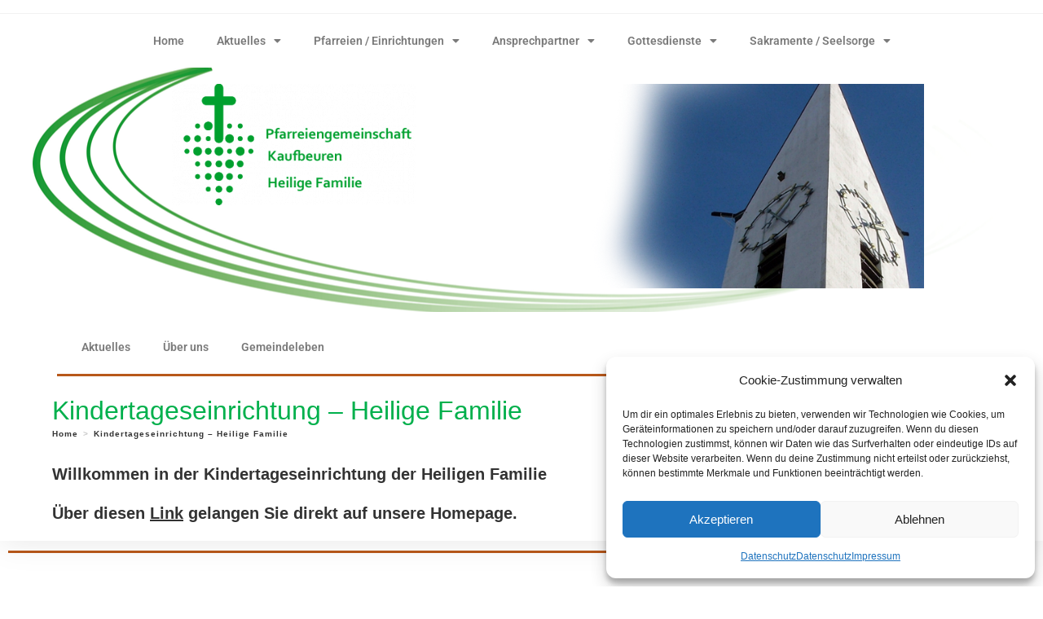

--- FILE ---
content_type: text/html; charset=UTF-8
request_url: https://kaufbeuren-katholisch.de/kindertageseinrichtung-heilige-familie/
body_size: 28439
content:
<!DOCTYPE html>
<html class="html" lang="de">
<head>
	<meta charset="UTF-8">
	<link rel="profile" href="https://gmpg.org/xfn/11">

	<style>:root,::before,::after{--mec-color-skin: ##00a02e;--mec-color-skin-rgba-1: rgba(,,,.25);--mec-color-skin-rgba-2: rgba(,,,.5);--mec-color-skin-rgba-3: rgba(,,,.75);--mec-color-skin-rgba-4: rgba(,,,.11);--mec-container-normal-width: 1196px;--mec-container-large-width: 1690px;--mec-title-color-hover: #81d742;--mec-fes-main-color: #40d9f1;--mec-fes-main-color-rgba-1: rgba(64, 217, 241, 0.12);--mec-fes-main-color-rgba-2: rgba(64, 217, 241, 0.23);--mec-fes-main-color-rgba-3: rgba(64, 217, 241, 0.03);--mec-fes-main-color-rgba-4: rgba(64, 217, 241, 0.3);--mec-fes-main-color-rgba-5: rgb(64 217 241 / 7%);--mec-fes-main-color-rgba-6: rgba(64, 217, 241, 0.2);--mec-fluent-main-color: #ade7ff;--mec-fluent-main-color-rgba-1: rgba(173, 231, 255, 0.3);--mec-fluent-main-color-rgba-2: rgba(173, 231, 255, 0.8);--mec-fluent-main-color-rgba-3: rgba(173, 231, 255, 0.1);--mec-fluent-main-color-rgba-4: rgba(173, 231, 255, 0.2);--mec-fluent-main-color-rgba-5: rgba(173, 231, 255, 0.7);--mec-fluent-main-color-rgba-6: rgba(173, 231, 255, 0.7);--mec-fluent-bold-color: #00acf8;--mec-fluent-bg-hover-color: #ebf9ff;--mec-fluent-bg-color: #f5f7f8;--mec-fluent-second-bg-color: #d6eef9;}</style><title>Kindertageseinrichtung &#8211; Heilige Familie &#8211; Kath. Pfarreiengemeinschaft Kaufbeuren</title>
<meta name='robots' content='max-image-preview:large' />
<meta name="viewport" content="width=device-width, initial-scale=1"><link rel="alternate" type="application/rss+xml" title="Kath. Pfarreiengemeinschaft Kaufbeuren &raquo; Feed" href="https://kaufbeuren-katholisch.de/feed/" />
<link rel="alternate" type="application/rss+xml" title="Kath. Pfarreiengemeinschaft Kaufbeuren &raquo; Kommentar-Feed" href="https://kaufbeuren-katholisch.de/comments/feed/" />
<link rel="alternate" title="oEmbed (JSON)" type="application/json+oembed" href="https://kaufbeuren-katholisch.de/wp-json/oembed/1.0/embed?url=https%3A%2F%2Fkaufbeuren-katholisch.de%2Fkindertageseinrichtung-heilige-familie%2F" />
<link rel="alternate" title="oEmbed (XML)" type="text/xml+oembed" href="https://kaufbeuren-katholisch.de/wp-json/oembed/1.0/embed?url=https%3A%2F%2Fkaufbeuren-katholisch.de%2Fkindertageseinrichtung-heilige-familie%2F&#038;format=xml" />
<style id='wp-img-auto-sizes-contain-inline-css'>
img:is([sizes=auto i],[sizes^="auto," i]){contain-intrinsic-size:3000px 1500px}
/*# sourceURL=wp-img-auto-sizes-contain-inline-css */
</style>
<link rel='stylesheet' id='mec-select2-style-css' href='https://kaufbeuren-katholisch.de/wp-content/plugins/modern-events-calendar-lite/assets/packages/select2/select2.min.css?ver=7.9.0' media='all' />
<link rel='stylesheet' id='mec-font-icons-css' href='https://kaufbeuren-katholisch.de/wp-content/plugins/modern-events-calendar-lite/assets/css/iconfonts.css?ver=6.9' media='all' />
<link rel='stylesheet' id='mec-frontend-style-css' href='https://kaufbeuren-katholisch.de/wp-content/plugins/modern-events-calendar-lite/assets/css/frontend.min.css?ver=7.9.0' media='all' />
<link rel='stylesheet' id='mec-tooltip-style-css' href='https://kaufbeuren-katholisch.de/wp-content/plugins/modern-events-calendar-lite/assets/packages/tooltip/tooltip.css?ver=6.9' media='all' />
<link rel='stylesheet' id='mec-tooltip-shadow-style-css' href='https://kaufbeuren-katholisch.de/wp-content/plugins/modern-events-calendar-lite/assets/packages/tooltip/tooltipster-sideTip-shadow.min.css?ver=6.9' media='all' />
<link rel='stylesheet' id='featherlight-css' href='https://kaufbeuren-katholisch.de/wp-content/plugins/modern-events-calendar-lite/assets/packages/featherlight/featherlight.css?ver=6.9' media='all' />
<link rel='stylesheet' id='mec-lity-style-css' href='https://kaufbeuren-katholisch.de/wp-content/plugins/modern-events-calendar-lite/assets/packages/lity/lity.min.css?ver=6.9' media='all' />
<link rel='stylesheet' id='mec-general-calendar-style-css' href='https://kaufbeuren-katholisch.de/wp-content/plugins/modern-events-calendar-lite/assets/css/mec-general-calendar.css?ver=6.9' media='all' />
<style id='wp-emoji-styles-inline-css'>

	img.wp-smiley, img.emoji {
		display: inline !important;
		border: none !important;
		box-shadow: none !important;
		height: 1em !important;
		width: 1em !important;
		margin: 0 0.07em !important;
		vertical-align: -0.1em !important;
		background: none !important;
		padding: 0 !important;
	}
/*# sourceURL=wp-emoji-styles-inline-css */
</style>
<style id='wp-block-library-inline-css'>
:root{--wp-block-synced-color:#7a00df;--wp-block-synced-color--rgb:122,0,223;--wp-bound-block-color:var(--wp-block-synced-color);--wp-editor-canvas-background:#ddd;--wp-admin-theme-color:#007cba;--wp-admin-theme-color--rgb:0,124,186;--wp-admin-theme-color-darker-10:#006ba1;--wp-admin-theme-color-darker-10--rgb:0,107,160.5;--wp-admin-theme-color-darker-20:#005a87;--wp-admin-theme-color-darker-20--rgb:0,90,135;--wp-admin-border-width-focus:2px}@media (min-resolution:192dpi){:root{--wp-admin-border-width-focus:1.5px}}.wp-element-button{cursor:pointer}:root .has-very-light-gray-background-color{background-color:#eee}:root .has-very-dark-gray-background-color{background-color:#313131}:root .has-very-light-gray-color{color:#eee}:root .has-very-dark-gray-color{color:#313131}:root .has-vivid-green-cyan-to-vivid-cyan-blue-gradient-background{background:linear-gradient(135deg,#00d084,#0693e3)}:root .has-purple-crush-gradient-background{background:linear-gradient(135deg,#34e2e4,#4721fb 50%,#ab1dfe)}:root .has-hazy-dawn-gradient-background{background:linear-gradient(135deg,#faaca8,#dad0ec)}:root .has-subdued-olive-gradient-background{background:linear-gradient(135deg,#fafae1,#67a671)}:root .has-atomic-cream-gradient-background{background:linear-gradient(135deg,#fdd79a,#004a59)}:root .has-nightshade-gradient-background{background:linear-gradient(135deg,#330968,#31cdcf)}:root .has-midnight-gradient-background{background:linear-gradient(135deg,#020381,#2874fc)}:root{--wp--preset--font-size--normal:16px;--wp--preset--font-size--huge:42px}.has-regular-font-size{font-size:1em}.has-larger-font-size{font-size:2.625em}.has-normal-font-size{font-size:var(--wp--preset--font-size--normal)}.has-huge-font-size{font-size:var(--wp--preset--font-size--huge)}.has-text-align-center{text-align:center}.has-text-align-left{text-align:left}.has-text-align-right{text-align:right}.has-fit-text{white-space:nowrap!important}#end-resizable-editor-section{display:none}.aligncenter{clear:both}.items-justified-left{justify-content:flex-start}.items-justified-center{justify-content:center}.items-justified-right{justify-content:flex-end}.items-justified-space-between{justify-content:space-between}.screen-reader-text{border:0;clip-path:inset(50%);height:1px;margin:-1px;overflow:hidden;padding:0;position:absolute;width:1px;word-wrap:normal!important}.screen-reader-text:focus{background-color:#ddd;clip-path:none;color:#444;display:block;font-size:1em;height:auto;left:5px;line-height:normal;padding:15px 23px 14px;text-decoration:none;top:5px;width:auto;z-index:100000}html :where(.has-border-color){border-style:solid}html :where([style*=border-top-color]){border-top-style:solid}html :where([style*=border-right-color]){border-right-style:solid}html :where([style*=border-bottom-color]){border-bottom-style:solid}html :where([style*=border-left-color]){border-left-style:solid}html :where([style*=border-width]){border-style:solid}html :where([style*=border-top-width]){border-top-style:solid}html :where([style*=border-right-width]){border-right-style:solid}html :where([style*=border-bottom-width]){border-bottom-style:solid}html :where([style*=border-left-width]){border-left-style:solid}html :where(img[class*=wp-image-]){height:auto;max-width:100%}:where(figure){margin:0 0 1em}html :where(.is-position-sticky){--wp-admin--admin-bar--position-offset:var(--wp-admin--admin-bar--height,0px)}@media screen and (max-width:600px){html :where(.is-position-sticky){--wp-admin--admin-bar--position-offset:0px}}
/*# sourceURL=/wp-includes/css/dist/block-library/common.min.css */
</style>
<style id='classic-theme-styles-inline-css'>
/*! This file is auto-generated */
.wp-block-button__link{color:#fff;background-color:#32373c;border-radius:9999px;box-shadow:none;text-decoration:none;padding:calc(.667em + 2px) calc(1.333em + 2px);font-size:1.125em}.wp-block-file__button{background:#32373c;color:#fff;text-decoration:none}
/*# sourceURL=/wp-includes/css/classic-themes.min.css */
</style>
<link rel='stylesheet' id='gutenkit-frontend-common-css' href='https://kaufbeuren-katholisch.de/wp-content/plugins/gutenkit-blocks-addon/build/gutenkit/frontend-common.css?ver=a28538744097629e283d' media='all' />
<style id='wp-block-heading-inline-css'>
h1:where(.wp-block-heading).has-background,h2:where(.wp-block-heading).has-background,h3:where(.wp-block-heading).has-background,h4:where(.wp-block-heading).has-background,h5:where(.wp-block-heading).has-background,h6:where(.wp-block-heading).has-background{padding:1.25em 2.375em}h1.has-text-align-left[style*=writing-mode]:where([style*=vertical-lr]),h1.has-text-align-right[style*=writing-mode]:where([style*=vertical-rl]),h2.has-text-align-left[style*=writing-mode]:where([style*=vertical-lr]),h2.has-text-align-right[style*=writing-mode]:where([style*=vertical-rl]),h3.has-text-align-left[style*=writing-mode]:where([style*=vertical-lr]),h3.has-text-align-right[style*=writing-mode]:where([style*=vertical-rl]),h4.has-text-align-left[style*=writing-mode]:where([style*=vertical-lr]),h4.has-text-align-right[style*=writing-mode]:where([style*=vertical-rl]),h5.has-text-align-left[style*=writing-mode]:where([style*=vertical-lr]),h5.has-text-align-right[style*=writing-mode]:where([style*=vertical-rl]),h6.has-text-align-left[style*=writing-mode]:where([style*=vertical-lr]),h6.has-text-align-right[style*=writing-mode]:where([style*=vertical-rl]){rotate:180deg}
/*# sourceURL=https://kaufbeuren-katholisch.de/wp-includes/blocks/heading/style.min.css */
</style>
<link rel='stylesheet' id='cmplz-general-css' href='https://kaufbeuren-katholisch.de/wp-content/plugins/complianz-gdpr/assets/css/cookieblocker.min.css?ver=1765903834' media='all' />
<link rel='stylesheet' id='font-awesome-css' href='https://kaufbeuren-katholisch.de/wp-content/themes/oceanwp/assets/fonts/fontawesome/css/all.min.css?ver=6.7.2' media='all' />
<link rel='stylesheet' id='simple-line-icons-css' href='https://kaufbeuren-katholisch.de/wp-content/themes/oceanwp/assets/css/third/simple-line-icons.min.css?ver=2.4.0' media='all' />
<link rel='stylesheet' id='oceanwp-style-css' href='https://kaufbeuren-katholisch.de/wp-content/themes/oceanwp/assets/css/style.min.css?ver=4.1.4' media='all' />
<link rel='stylesheet' id='elementor-frontend-css' href='https://kaufbeuren-katholisch.de/wp-content/plugins/elementor/assets/css/frontend.min.css?ver=3.34.1' media='all' />
<link rel='stylesheet' id='widget-nav-menu-css' href='https://kaufbeuren-katholisch.de/wp-content/plugins/elementor-pro/assets/css/widget-nav-menu.min.css?ver=3.34.0' media='all' />
<link rel='stylesheet' id='widget-image-css' href='https://kaufbeuren-katholisch.de/wp-content/plugins/elementor/assets/css/widget-image.min.css?ver=3.34.1' media='all' />
<link rel='stylesheet' id='swiper-css' href='https://kaufbeuren-katholisch.de/wp-content/plugins/elementor/assets/lib/swiper/v8/css/swiper.min.css?ver=8.4.5' media='all' />
<link rel='stylesheet' id='e-swiper-css' href='https://kaufbeuren-katholisch.de/wp-content/plugins/elementor/assets/css/conditionals/e-swiper.min.css?ver=3.34.1' media='all' />
<link rel='stylesheet' id='widget-image-carousel-css' href='https://kaufbeuren-katholisch.de/wp-content/plugins/elementor/assets/css/widget-image-carousel.min.css?ver=3.34.1' media='all' />
<link rel='stylesheet' id='widget-divider-css' href='https://kaufbeuren-katholisch.de/wp-content/plugins/elementor/assets/css/widget-divider.min.css?ver=3.34.1' media='all' />
<link rel='stylesheet' id='widget-heading-css' href='https://kaufbeuren-katholisch.de/wp-content/plugins/elementor/assets/css/widget-heading.min.css?ver=3.34.1' media='all' />
<link rel='stylesheet' id='elementor-icons-css' href='https://kaufbeuren-katholisch.de/wp-content/plugins/elementor/assets/lib/eicons/css/elementor-icons.min.css?ver=5.45.0' media='all' />
<link rel='stylesheet' id='elementor-post-11-css' href='https://kaufbeuren-katholisch.de/wp-content/uploads/elementor/css/post-11.css?ver=1768755054' media='all' />
<link rel='stylesheet' id='elementor-post-3636-css' href='https://kaufbeuren-katholisch.de/wp-content/uploads/elementor/css/post-3636.css?ver=1768765948' media='all' />
<link rel='stylesheet' id='elementor-post-3643-css' href='https://kaufbeuren-katholisch.de/wp-content/uploads/elementor/css/post-3643.css?ver=1768765948' media='all' />
<style id='kadence-blocks-global-variables-inline-css'>
:root {--global-kb-font-size-sm:clamp(0.8rem, 0.73rem + 0.217vw, 0.9rem);--global-kb-font-size-md:clamp(1.1rem, 0.995rem + 0.326vw, 1.25rem);--global-kb-font-size-lg:clamp(1.75rem, 1.576rem + 0.543vw, 2rem);--global-kb-font-size-xl:clamp(2.25rem, 1.728rem + 1.63vw, 3rem);--global-kb-font-size-xxl:clamp(2.5rem, 1.456rem + 3.26vw, 4rem);--global-kb-font-size-xxxl:clamp(2.75rem, 0.489rem + 7.065vw, 6rem);}:root {--global-palette1: #3182CE;--global-palette2: #2B6CB0;--global-palette3: #1A202C;--global-palette4: #2D3748;--global-palette5: #4A5568;--global-palette6: #718096;--global-palette7: #EDF2F7;--global-palette8: #F7FAFC;--global-palette9: #ffffff;}
/*# sourceURL=kadence-blocks-global-variables-inline-css */
</style>
<link rel='stylesheet' id='ekit-widget-styles-css' href='https://kaufbeuren-katholisch.de/wp-content/plugins/elementskit-lite/widgets/init/assets/css/widget-styles.css?ver=3.7.8' media='all' />
<link rel='stylesheet' id='ekit-responsive-css' href='https://kaufbeuren-katholisch.de/wp-content/plugins/elementskit-lite/widgets/init/assets/css/responsive.css?ver=3.7.8' media='all' />
<link rel='stylesheet' id='oe-widgets-style-css' href='https://kaufbeuren-katholisch.de/wp-content/plugins/ocean-extra/assets/css/widgets.css?ver=6.9' media='all' />
<link rel='stylesheet' id='elementor-gf-local-roboto-css' href='https://kaufbeuren-katholisch.de/wp-content/uploads/elementor/google-fonts/css/roboto.css?ver=1742230283' media='all' />
<link rel='stylesheet' id='elementor-gf-local-robotoslab-css' href='https://kaufbeuren-katholisch.de/wp-content/uploads/elementor/google-fonts/css/robotoslab.css?ver=1742230291' media='all' />
<link rel='stylesheet' id='elementor-icons-shared-0-css' href='https://kaufbeuren-katholisch.de/wp-content/plugins/elementor/assets/lib/font-awesome/css/fontawesome.min.css?ver=5.15.3' media='all' />
<link rel='stylesheet' id='elementor-icons-fa-solid-css' href='https://kaufbeuren-katholisch.de/wp-content/plugins/elementor/assets/lib/font-awesome/css/solid.min.css?ver=5.15.3' media='all' />
<link rel='stylesheet' id='elementor-icons-ekiticons-css' href='https://kaufbeuren-katholisch.de/wp-content/plugins/elementskit-lite/modules/elementskit-icon-pack/assets/css/ekiticons.css?ver=3.7.8' media='all' />
<link rel='stylesheet' id='elementor-icons-fa-regular-css' href='https://kaufbeuren-katholisch.de/wp-content/plugins/elementor/assets/lib/font-awesome/css/regular.min.css?ver=5.15.3' media='all' />
<script src="https://kaufbeuren-katholisch.de/wp-includes/js/jquery/jquery.min.js?ver=3.7.1" id="jquery-core-js"></script>
<script src="https://kaufbeuren-katholisch.de/wp-includes/js/jquery/jquery-migrate.min.js?ver=3.4.1" id="jquery-migrate-js"></script>
<script src="https://kaufbeuren-katholisch.de/wp-content/plugins/modern-events-calendar-lite/assets/js/mec-general-calendar.js?ver=7.9.0" id="mec-general-calendar-script-js"></script>
<script src="https://kaufbeuren-katholisch.de/wp-content/plugins/modern-events-calendar-lite/assets/packages/tooltip/tooltip.js?ver=7.9.0" id="mec-tooltip-script-js"></script>
<script id="mec-frontend-script-js-extra">
var mecdata = {"day":"Tag","days":"Tage","hour":"Stunde","hours":"Stunden","minute":"Minute","minutes":"Minuten","second":"Sekunde","seconds":"Sekunden","next":"Weiter","prev":"Vorher","elementor_edit_mode":"no","recapcha_key":"","ajax_url":"https://kaufbeuren-katholisch.de/wp-admin/admin-ajax.php","fes_nonce":"073766939d","fes_thankyou_page_time":"2000","fes_upload_nonce":"3135f83735","current_year":"2026","current_month":"01","datepicker_format":"dd.mm.yy&d.m.Y"};
//# sourceURL=mec-frontend-script-js-extra
</script>
<script src="https://kaufbeuren-katholisch.de/wp-content/plugins/modern-events-calendar-lite/assets/js/frontend.js?ver=7.9.0" id="mec-frontend-script-js"></script>
<script src="https://kaufbeuren-katholisch.de/wp-content/plugins/modern-events-calendar-lite/assets/js/events.js?ver=7.9.0" id="mec-events-script-js"></script>
<link rel="https://api.w.org/" href="https://kaufbeuren-katholisch.de/wp-json/" /><link rel="alternate" title="JSON" type="application/json" href="https://kaufbeuren-katholisch.de/wp-json/wp/v2/pages/7442" /><link rel="EditURI" type="application/rsd+xml" title="RSD" href="https://kaufbeuren-katholisch.de/xmlrpc.php?rsd" />
<meta name="generator" content="WordPress 6.9" />
<link rel="canonical" href="https://kaufbeuren-katholisch.de/kindertageseinrichtung-heilige-familie/" />
<link rel='shortlink' href='https://kaufbeuren-katholisch.de/?p=7442' />
			<style>.cmplz-hidden {
					display: none !important;
				}</style><script type='text/javascript'>var breakpoints = [{"label":"Desktop","slug":"Desktop","value":"base","direction":"max","isActive":true,"isRequired":true},{"label":"Tablet","slug":"Tablet","value":"1024","direction":"max","isActive":true,"isRequired":true},{"label":"Mobile","slug":"Mobile","value":"767","direction":"max","isActive":true,"isRequired":true}];</script><meta name="generator" content="Elementor 3.34.1; features: additional_custom_breakpoints; settings: css_print_method-external, google_font-enabled, font_display-auto">
			<style>
				.e-con.e-parent:nth-of-type(n+4):not(.e-lazyloaded):not(.e-no-lazyload),
				.e-con.e-parent:nth-of-type(n+4):not(.e-lazyloaded):not(.e-no-lazyload) * {
					background-image: none !important;
				}
				@media screen and (max-height: 1024px) {
					.e-con.e-parent:nth-of-type(n+3):not(.e-lazyloaded):not(.e-no-lazyload),
					.e-con.e-parent:nth-of-type(n+3):not(.e-lazyloaded):not(.e-no-lazyload) * {
						background-image: none !important;
					}
				}
				@media screen and (max-height: 640px) {
					.e-con.e-parent:nth-of-type(n+2):not(.e-lazyloaded):not(.e-no-lazyload),
					.e-con.e-parent:nth-of-type(n+2):not(.e-lazyloaded):not(.e-no-lazyload) * {
						background-image: none !important;
					}
				}
			</style>
			<style id="uagb-style-conditional-extension">@media (min-width: 1025px){body .uag-hide-desktop.uagb-google-map__wrap,body .uag-hide-desktop{display:none !important}}@media (min-width: 768px) and (max-width: 1024px){body .uag-hide-tab.uagb-google-map__wrap,body .uag-hide-tab{display:none !important}}@media (max-width: 767px){body .uag-hide-mob.uagb-google-map__wrap,body .uag-hide-mob{display:none !important}}</style><style id="uagb-style-frontend-7442">.uag-blocks-common-selector{z-index:var(--z-index-desktop) !important}@media (max-width: 976px){.uag-blocks-common-selector{z-index:var(--z-index-tablet) !important}}@media (max-width: 767px){.uag-blocks-common-selector{z-index:var(--z-index-mobile) !important}}
</style><link rel="icon" href="https://kaufbeuren-katholisch.de/wp-content/uploads/2022/10/favicon-32x32-1.png" sizes="32x32" />
<link rel="icon" href="https://kaufbeuren-katholisch.de/wp-content/uploads/2022/10/favicon-32x32-1.png" sizes="192x192" />
<link rel="apple-touch-icon" href="https://kaufbeuren-katholisch.de/wp-content/uploads/2022/10/favicon-32x32-1.png" />
<meta name="msapplication-TileImage" content="https://kaufbeuren-katholisch.de/wp-content/uploads/2022/10/favicon-32x32-1.png" />
<!-- OceanWP CSS -->
<style type="text/css">
/* Colors */a:hover,a.light:hover,.theme-heading .text::before,.theme-heading .text::after,#top-bar-content >a:hover,#top-bar-social li.oceanwp-email a:hover,#site-navigation-wrap .dropdown-menu >li >a:hover,#site-header.medium-header #medium-searchform button:hover,.oceanwp-mobile-menu-icon a:hover,.blog-entry.post .blog-entry-header .entry-title a:hover,.blog-entry.post .blog-entry-readmore a:hover,.blog-entry.thumbnail-entry .blog-entry-category a,ul.meta li a:hover,.dropcap,.single nav.post-navigation .nav-links .title,body .related-post-title a:hover,body #wp-calendar caption,body .contact-info-widget.default i,body .contact-info-widget.big-icons i,body .custom-links-widget .oceanwp-custom-links li a:hover,body .custom-links-widget .oceanwp-custom-links li a:hover:before,body .posts-thumbnails-widget li a:hover,body .social-widget li.oceanwp-email a:hover,.comment-author .comment-meta .comment-reply-link,#respond #cancel-comment-reply-link:hover,#footer-widgets .footer-box a:hover,#footer-bottom a:hover,#footer-bottom #footer-bottom-menu a:hover,.sidr a:hover,.sidr-class-dropdown-toggle:hover,.sidr-class-menu-item-has-children.active >a,.sidr-class-menu-item-has-children.active >a >.sidr-class-dropdown-toggle,input[type=checkbox]:checked:before{color:#00b04c}.single nav.post-navigation .nav-links .title .owp-icon use,.blog-entry.post .blog-entry-readmore a:hover .owp-icon use,body .contact-info-widget.default .owp-icon use,body .contact-info-widget.big-icons .owp-icon use{stroke:#00b04c}input[type="button"],input[type="reset"],input[type="submit"],button[type="submit"],.button,#site-navigation-wrap .dropdown-menu >li.btn >a >span,.thumbnail:hover i,.thumbnail:hover .link-post-svg-icon,.post-quote-content,.omw-modal .omw-close-modal,body .contact-info-widget.big-icons li:hover i,body .contact-info-widget.big-icons li:hover .owp-icon,body div.wpforms-container-full .wpforms-form input[type=submit],body div.wpforms-container-full .wpforms-form button[type=submit],body div.wpforms-container-full .wpforms-form .wpforms-page-button,.woocommerce-cart .wp-element-button,.woocommerce-checkout .wp-element-button,.wp-block-button__link{background-color:#00b04c}.widget-title{border-color:#00b04c}blockquote{border-color:#00b04c}.wp-block-quote{border-color:#00b04c}#searchform-dropdown{border-color:#00b04c}.dropdown-menu .sub-menu{border-color:#00b04c}.blog-entry.large-entry .blog-entry-readmore a:hover{border-color:#00b04c}.oceanwp-newsletter-form-wrap input[type="email"]:focus{border-color:#00b04c}.social-widget li.oceanwp-email a:hover{border-color:#00b04c}#respond #cancel-comment-reply-link:hover{border-color:#00b04c}body .contact-info-widget.big-icons li:hover i{border-color:#00b04c}body .contact-info-widget.big-icons li:hover .owp-icon{border-color:#00b04c}#footer-widgets .oceanwp-newsletter-form-wrap input[type="email"]:focus{border-color:#00b04c}input[type="button"]:hover,input[type="reset"]:hover,input[type="submit"]:hover,button[type="submit"]:hover,input[type="button"]:focus,input[type="reset"]:focus,input[type="submit"]:focus,button[type="submit"]:focus,.button:hover,.button:focus,#site-navigation-wrap .dropdown-menu >li.btn >a:hover >span,.post-quote-author,.omw-modal .omw-close-modal:hover,body div.wpforms-container-full .wpforms-form input[type=submit]:hover,body div.wpforms-container-full .wpforms-form button[type=submit]:hover,body div.wpforms-container-full .wpforms-form .wpforms-page-button:hover,.woocommerce-cart .wp-element-button:hover,.woocommerce-checkout .wp-element-button:hover,.wp-block-button__link:hover{background-color:#fc0f0f}body .theme-button,body input[type="submit"],body button[type="submit"],body button,body .button,body div.wpforms-container-full .wpforms-form input[type=submit],body div.wpforms-container-full .wpforms-form button[type=submit],body div.wpforms-container-full .wpforms-form .wpforms-page-button,.woocommerce-cart .wp-element-button,.woocommerce-checkout .wp-element-button,.wp-block-button__link{background-color:#00b04c}body .theme-button:hover,body input[type="submit"]:hover,body button[type="submit"]:hover,body button:hover,body .button:hover,body div.wpforms-container-full .wpforms-form input[type=submit]:hover,body div.wpforms-container-full .wpforms-form input[type=submit]:active,body div.wpforms-container-full .wpforms-form button[type=submit]:hover,body div.wpforms-container-full .wpforms-form button[type=submit]:active,body div.wpforms-container-full .wpforms-form .wpforms-page-button:hover,body div.wpforms-container-full .wpforms-form .wpforms-page-button:active,.woocommerce-cart .wp-element-button:hover,.woocommerce-checkout .wp-element-button:hover,.wp-block-button__link:hover{background-color:#dd3333}body .theme-button,body input[type="submit"],body button[type="submit"],body button,body .button,body div.wpforms-container-full .wpforms-form input[type=submit],body div.wpforms-container-full .wpforms-form button[type=submit],body div.wpforms-container-full .wpforms-form .wpforms-page-button,.woocommerce-cart .wp-element-button,.woocommerce-checkout .wp-element-button,.wp-block-button__link{border-color:#ffffff}body .theme-button:hover,body input[type="submit"]:hover,body button[type="submit"]:hover,body button:hover,body .button:hover,body div.wpforms-container-full .wpforms-form input[type=submit]:hover,body div.wpforms-container-full .wpforms-form input[type=submit]:active,body div.wpforms-container-full .wpforms-form button[type=submit]:hover,body div.wpforms-container-full .wpforms-form button[type=submit]:active,body div.wpforms-container-full .wpforms-form .wpforms-page-button:hover,body div.wpforms-container-full .wpforms-form .wpforms-page-button:active,.woocommerce-cart .wp-element-button:hover,.woocommerce-checkout .wp-element-button:hover,.wp-block-button__link:hover{border-color:#ffffff}.page-header .page-header-title,.page-header.background-image-page-header .page-header-title{color:#00b04c}/* OceanWP Style Settings CSS */@media only screen and (min-width:960px){.content-area,.content-left-sidebar .content-area{width:70%}}@media only screen and (min-width:960px){.widget-area,.content-left-sidebar .widget-area{width:30%}}.boxed-layout #wrap,.boxed-layout .parallax-footer,.boxed-layout .owp-floating-bar{width:1200px}.theme-button,input[type="submit"],button[type="submit"],button,.button,body div.wpforms-container-full .wpforms-form input[type=submit],body div.wpforms-container-full .wpforms-form button[type=submit],body div.wpforms-container-full .wpforms-form .wpforms-page-button{border-style:solid}.theme-button,input[type="submit"],button[type="submit"],button,.button,body div.wpforms-container-full .wpforms-form input[type=submit],body div.wpforms-container-full .wpforms-form button[type=submit],body div.wpforms-container-full .wpforms-form .wpforms-page-button{border-width:1px}form input[type="text"],form input[type="password"],form input[type="email"],form input[type="url"],form input[type="date"],form input[type="month"],form input[type="time"],form input[type="datetime"],form input[type="datetime-local"],form input[type="week"],form input[type="number"],form input[type="search"],form input[type="tel"],form input[type="color"],form select,form textarea,.woocommerce .woocommerce-checkout .select2-container--default .select2-selection--single{border-style:solid}body div.wpforms-container-full .wpforms-form input[type=date],body div.wpforms-container-full .wpforms-form input[type=datetime],body div.wpforms-container-full .wpforms-form input[type=datetime-local],body div.wpforms-container-full .wpforms-form input[type=email],body div.wpforms-container-full .wpforms-form input[type=month],body div.wpforms-container-full .wpforms-form input[type=number],body div.wpforms-container-full .wpforms-form input[type=password],body div.wpforms-container-full .wpforms-form input[type=range],body div.wpforms-container-full .wpforms-form input[type=search],body div.wpforms-container-full .wpforms-form input[type=tel],body div.wpforms-container-full .wpforms-form input[type=text],body div.wpforms-container-full .wpforms-form input[type=time],body div.wpforms-container-full .wpforms-form input[type=url],body div.wpforms-container-full .wpforms-form input[type=week],body div.wpforms-container-full .wpforms-form select,body div.wpforms-container-full .wpforms-form textarea{border-style:solid}form input[type="text"],form input[type="password"],form input[type="email"],form input[type="url"],form input[type="date"],form input[type="month"],form input[type="time"],form input[type="datetime"],form input[type="datetime-local"],form input[type="week"],form input[type="number"],form input[type="search"],form input[type="tel"],form input[type="color"],form select,form textarea{border-radius:3px}body div.wpforms-container-full .wpforms-form input[type=date],body div.wpforms-container-full .wpforms-form input[type=datetime],body div.wpforms-container-full .wpforms-form input[type=datetime-local],body div.wpforms-container-full .wpforms-form input[type=email],body div.wpforms-container-full .wpforms-form input[type=month],body div.wpforms-container-full .wpforms-form input[type=number],body div.wpforms-container-full .wpforms-form input[type=password],body div.wpforms-container-full .wpforms-form input[type=range],body div.wpforms-container-full .wpforms-form input[type=search],body div.wpforms-container-full .wpforms-form input[type=tel],body div.wpforms-container-full .wpforms-form input[type=text],body div.wpforms-container-full .wpforms-form input[type=time],body div.wpforms-container-full .wpforms-form input[type=url],body div.wpforms-container-full .wpforms-form input[type=week],body div.wpforms-container-full .wpforms-form select,body div.wpforms-container-full .wpforms-form textarea{border-radius:3px}#main #content-wrap,.separate-layout #main #content-wrap{padding-top:0;padding-bottom:0}@media (max-width:768px){#main #content-wrap,.separate-layout #main #content-wrap{padding-top:0;padding-bottom:0}}.page-header,.has-transparent-header .page-header{padding:10px 0 10px 0}/* Header */#site-logo #site-logo-inner,.oceanwp-social-menu .social-menu-inner,#site-header.full_screen-header .menu-bar-inner,.after-header-content .after-header-content-inner{height:111px}#site-navigation-wrap .dropdown-menu >li >a,#site-navigation-wrap .dropdown-menu >li >span.opl-logout-link,.oceanwp-mobile-menu-icon a,.mobile-menu-close,.after-header-content-inner >a{line-height:111px}@media (max-width:768px){#site-header-inner{padding:10px}}@media (max-width:480px){#site-header-inner{padding:0}}#site-header.has-header-media .overlay-header-media{background-color:rgba(0,0,0,0.5)}#site-logo #site-logo-inner a img,#site-header.center-header #site-navigation-wrap .middle-site-logo a img{max-width:150px}@media (max-width:768px){#site-logo #site-logo-inner a img,#site-header.center-header #site-navigation-wrap .middle-site-logo a img{max-width:182px}}#site-header #site-logo #site-logo-inner a img,#site-header.center-header #site-navigation-wrap .middle-site-logo a img{max-height:75px}@media (max-width:480px){#site-header #site-logo #site-logo-inner a img,#site-header.center-header #site-navigation-wrap .middle-site-logo a img{max-height:102px}}#site-navigation-wrap .dropdown-menu >li >a{padding:0 14px}#site-navigation-wrap .dropdown-menu >li >a:hover,.oceanwp-mobile-menu-icon a:hover,#searchform-header-replace-close:hover{color:#4aba1d}#site-navigation-wrap .dropdown-menu >li >a:hover .owp-icon use,.oceanwp-mobile-menu-icon a:hover .owp-icon use,#searchform-header-replace-close:hover .owp-icon use{stroke:#4aba1d}#searchform-dropdown input{border-color:#ffffff}/* Blog CSS */.ocean-single-post-header ul.meta-item li a:hover{color:#333333}/* Footer Widgets */#footer-widgets{background-color:#ffffff}/* Footer Copyright */@media (max-width:768px){#footer-bottom{padding:0}}@media (max-width:480px){#footer-bottom{padding:0}}#footer-bottom{background-color:#7b8774}.page-header{background-color:#ffffff}/* Typography */body{font-size:14px;line-height:1.8}h1,h2,h3,h4,h5,h6,.theme-heading,.widget-title,.oceanwp-widget-recent-posts-title,.comment-reply-title,.entry-title,.sidebar-box .widget-title{line-height:1.4}h1{font-size:23px;line-height:1.4}h2{font-size:20px;line-height:1.4}h3{font-size:18px;line-height:1.4}h4{font-size:17px;line-height:1.4}h5{font-size:14px;line-height:1.4}h6{font-size:15px;line-height:1.4}.page-header .page-header-title,.page-header.background-image-page-header .page-header-title{font-size:32px;line-height:1.4}.page-header .page-subheading{font-size:15px;line-height:1.8}.site-breadcrumbs,.site-breadcrumbs a{font-size:10px;line-height:1.4;letter-spacing:1px;font-weight:600}#top-bar-content,#top-bar-social-alt{font-size:12px;line-height:1.8}#site-logo a.site-logo-text{font-size:24px;line-height:1.8}#site-navigation-wrap .dropdown-menu >li >a,#site-header.full_screen-header .fs-dropdown-menu >li >a,#site-header.top-header #site-navigation-wrap .dropdown-menu >li >a,#site-header.center-header #site-navigation-wrap .dropdown-menu >li >a,#site-header.medium-header #site-navigation-wrap .dropdown-menu >li >a,.oceanwp-mobile-menu-icon a{font-weight:normal;text-transform:lowercase;text-decoration:none}.dropdown-menu ul li a.menu-link,#site-header.full_screen-header .fs-dropdown-menu ul.sub-menu li a{font-size:12px;line-height:1.2;letter-spacing:.6px;text-transform:none;text-decoration:none}.sidr-class-dropdown-menu li a,a.sidr-class-toggle-sidr-close,#mobile-dropdown ul li a,body #mobile-fullscreen ul li a{font-size:15px;line-height:1.8}.blog-entry.post .blog-entry-header .entry-title a{font-size:24px;line-height:1.4}.ocean-single-post-header .single-post-title{font-size:34px;line-height:1.4;letter-spacing:.6px}.ocean-single-post-header ul.meta-item li,.ocean-single-post-header ul.meta-item li a{font-size:13px;line-height:1.4;letter-spacing:.6px}.ocean-single-post-header .post-author-name,.ocean-single-post-header .post-author-name a{font-size:14px;line-height:1.4;letter-spacing:.6px}.ocean-single-post-header .post-author-description{font-size:12px;line-height:1.4;letter-spacing:.6px}.single-post .entry-title{line-height:1.4;letter-spacing:.6px}.single-post ul.meta li,.single-post ul.meta li a{font-size:14px;line-height:1.4;letter-spacing:.6px}.sidebar-box .widget-title,.sidebar-box.widget_block .wp-block-heading{font-size:13px;line-height:1;letter-spacing:1px}#footer-widgets .footer-box .widget-title{font-size:13px;line-height:1;letter-spacing:1px}#footer-bottom #copyright{font-size:12px;line-height:1}#footer-bottom #footer-bottom-menu{font-size:12px;line-height:1}.woocommerce-store-notice.demo_store{line-height:2;letter-spacing:1.5px}.demo_store .woocommerce-store-notice__dismiss-link{line-height:2;letter-spacing:1.5px}.woocommerce ul.products li.product li.title h2,.woocommerce ul.products li.product li.title a{font-size:14px;line-height:1.5}.woocommerce ul.products li.product li.category,.woocommerce ul.products li.product li.category a{font-size:12px;line-height:1}.woocommerce ul.products li.product .price{font-size:18px;line-height:1}.woocommerce ul.products li.product .button,.woocommerce ul.products li.product .product-inner .added_to_cart{font-size:12px;line-height:1.5;letter-spacing:1px}.woocommerce ul.products li.owp-woo-cond-notice span,.woocommerce ul.products li.owp-woo-cond-notice a{font-size:16px;line-height:1;letter-spacing:1px;font-weight:600;text-transform:capitalize}.woocommerce div.product .product_title{font-size:24px;line-height:1.4;letter-spacing:.6px}.woocommerce div.product p.price{font-size:36px;line-height:1}.woocommerce .owp-btn-normal .summary form button.button,.woocommerce .owp-btn-big .summary form button.button,.woocommerce .owp-btn-very-big .summary form button.button{font-size:12px;line-height:1.5;letter-spacing:1px;text-transform:uppercase}.woocommerce div.owp-woo-single-cond-notice span,.woocommerce div.owp-woo-single-cond-notice a{font-size:18px;line-height:2;letter-spacing:1.5px;font-weight:600;text-transform:capitalize}.ocean-preloader--active .preloader-after-content{font-size:20px;line-height:1.8;letter-spacing:.6px}
</style></head>

<body data-cmplz=1 class="wp-singular page-template-default page page-id-7442 wp-custom-logo wp-embed-responsive wp-theme-oceanwp mec-theme-oceanwp gutenkit gutenkit-frontend oceanwp-theme dropdown-mobile no-header-border default-breakpoint content-full-width content-max-width has-topbar has-breadcrumbs has-fixed-footer has-parallax-footer elementor-default elementor-kit-11 elementor-page-10964 elementor-page-4339" itemscope="itemscope" itemtype="https://schema.org/WebPage">

	
	
	<div id="outer-wrap" class="site clr">

		<a class="skip-link screen-reader-text" href="#main">Zum Inhalt springen</a>

		
		<div id="wrap" class="clr">

			

<div id="top-bar-wrap" class="clr">

	<div id="top-bar" class="clr container has-no-content">

		
		<div id="top-bar-inner" class="clr">

			

		</div><!-- #top-bar-inner -->

		
	</div><!-- #top-bar -->

</div><!-- #top-bar-wrap -->


			
<header id="site-header" class="clr" data-height="111" itemscope="itemscope" itemtype="https://schema.org/WPHeader" role="banner">

			<header data-elementor-type="header" data-elementor-id="3636" class="elementor elementor-3636 elementor-location-header" data-elementor-post-type="elementor_library">
			<div class="elementor-element elementor-element-56082b5a e-flex e-con-boxed e-con e-parent" data-id="56082b5a" data-element_type="container">
					<div class="e-con-inner">
				<div class="elementor-element elementor-element-97b1e23 elementor-nav-menu__align-center elementor-nav-menu--dropdown-tablet elementor-nav-menu__text-align-aside elementor-nav-menu--toggle elementor-nav-menu--burger elementor-widget elementor-widget-nav-menu" data-id="97b1e23" data-element_type="widget" data-settings="{&quot;layout&quot;:&quot;horizontal&quot;,&quot;submenu_icon&quot;:{&quot;value&quot;:&quot;&lt;i class=\&quot;fas fa-caret-down\&quot; aria-hidden=\&quot;true\&quot;&gt;&lt;\/i&gt;&quot;,&quot;library&quot;:&quot;fa-solid&quot;},&quot;toggle&quot;:&quot;burger&quot;}" data-widget_type="nav-menu.default">
				<div class="elementor-widget-container">
								<nav aria-label="Menü" class="elementor-nav-menu--main elementor-nav-menu__container elementor-nav-menu--layout-horizontal e--pointer-underline e--animation-fade">
				<ul id="menu-1-97b1e23" class="elementor-nav-menu"><li class="menu-item menu-item-type-post_type menu-item-object-page menu-item-home menu-item-689"><a href="https://kaufbeuren-katholisch.de/" class="elementor-item">Home</a></li>
<li class="menu-item menu-item-type-post_type menu-item-object-page menu-item-has-children menu-item-2152"><a href="https://kaufbeuren-katholisch.de/aktuelles/" class="elementor-item">Aktuelles</a>
<ul class="sub-menu elementor-nav-menu--dropdown">
	<li class="menu-item menu-item-type-post_type menu-item-object-page menu-item-has-children menu-item-2153"><a href="https://kaufbeuren-katholisch.de/aktuelle-angebote/" class="elementor-sub-item">Aktuelle Angebote</a>
	<ul class="sub-menu elementor-nav-menu--dropdown">
		<li class="menu-item menu-item-type-post_type menu-item-object-page menu-item-12236"><a href="https://kaufbeuren-katholisch.de/heiliges-jahr-2025/" class="elementor-sub-item">Heiliges Jahr 2025</a></li>
		<li class="menu-item menu-item-type-post_type menu-item-object-page menu-item-13806"><a href="https://kaufbeuren-katholisch.de/pfarrgemeinderatswahl-2026/" class="elementor-sub-item">Pfarrgemeinderatswahl 2026</a></li>
		<li class="menu-item menu-item-type-post_type menu-item-object-page menu-item-5216"><a href="https://kaufbeuren-katholisch.de/feste-festlichkeiten/" class="elementor-sub-item">Feste / Festlichkeiten</a></li>
		<li class="menu-item menu-item-type-post_type menu-item-object-page menu-item-10865"><a href="https://kaufbeuren-katholisch.de/advent-und-weihnachtszeit/" class="elementor-sub-item">Advent- und Weihnachtszeit</a></li>
		<li class="menu-item menu-item-type-post_type menu-item-object-post menu-item-14049"><a href="https://kaufbeuren-katholisch.de/sternsinger-in-kaufbeuren/" class="elementor-sub-item">Sternsingeraktion 2026</a></li>
		<li class="menu-item menu-item-type-post_type menu-item-object-page menu-item-7498"><a href="https://kaufbeuren-katholisch.de/fasten_u_osterzeit/" class="elementor-sub-item">Fasten- und Osterzeit</a></li>
		<li class="menu-item menu-item-type-post_type menu-item-object-page menu-item-7674"><a href="https://kaufbeuren-katholisch.de/frieden/" class="elementor-sub-item">Frieden</a></li>
		<li class="menu-item menu-item-type-post_type menu-item-object-page menu-item-has-children menu-item-5217"><a href="https://kaufbeuren-katholisch.de/aktuelle-angebote/pilgerreisen-wallfahrten/" class="elementor-sub-item">Pilgerreisen / Wallfahrten</a>
		<ul class="sub-menu elementor-nav-menu--dropdown">
			<li class="menu-item menu-item-type-custom menu-item-object-custom menu-item-11373"><a href="https://www.crescentiakloster.de/HeiligeMariaCrescentia/crescentia-pilgerweg.html" class="elementor-sub-item">Crescentiapilgerweg</a></li>
			<li class="menu-item menu-item-type-post_type menu-item-object-page menu-item-5957"><a href="https://kaufbeuren-katholisch.de/aktuelle-angebote/pilgerreisen-wallfahrten/israel-palaestina/" class="elementor-sub-item">Israel / Palästina</a></li>
			<li class="menu-item menu-item-type-post_type menu-item-object-post menu-item-11741"><a href="https://kaufbeuren-katholisch.de/glaube-geschichte-kultur-pilgerreise-auf-kreta/" class="elementor-sub-item">Griechenland</a></li>
			<li class="menu-item menu-item-type-custom menu-item-object-custom menu-item-11747"><a href="https://www.martinuswege.eu/" class="elementor-sub-item">Martinusweg</a></li>
		</ul>
</li>
		<li class="menu-item menu-item-type-post_type menu-item-object-page menu-item-2960"><a href="https://kaufbeuren-katholisch.de/kinder-und-familien/" class="elementor-sub-item">Kinder und Familien</a></li>
		<li class="menu-item menu-item-type-post_type menu-item-object-page menu-item-5050"><a href="https://kaufbeuren-katholisch.de/aktuelles/kinder-und-familien-2/" class="elementor-sub-item">Jugendliche</a></li>
		<li class="menu-item menu-item-type-post_type menu-item-object-page menu-item-3275"><a href="https://kaufbeuren-katholisch.de/junge-erwachsene/" class="elementor-sub-item">junge Erwachsene</a></li>
		<li class="menu-item menu-item-type-post_type menu-item-object-page menu-item-has-children menu-item-6024"><a href="https://kaufbeuren-katholisch.de/erwachsenenbildung/" class="elementor-sub-item">Erwachsenenbildung</a>
		<ul class="sub-menu elementor-nav-menu--dropdown">
			<li class="menu-item menu-item-type-post_type menu-item-object-page menu-item-9595"><a href="https://kaufbeuren-katholisch.de/veranstaltungen-der-keb-augsburg/" class="elementor-sub-item">Ausgewählte Veranstaltungen</a></li>
			<li class="menu-item menu-item-type-post_type menu-item-object-page menu-item-13412"><a href="https://kaufbeuren-katholisch.de/angebote-der-erwachsenenbildung/" class="elementor-sub-item">Veranstaltungen vor Ort</a></li>
		</ul>
</li>
		<li class="menu-item menu-item-type-post_type menu-item-object-page menu-item-5049"><a href="https://kaufbeuren-katholisch.de/aktuelle-angebote/fuer-jugendliche/" class="elementor-sub-item">Ältere Menschen</a></li>
		<li class="menu-item menu-item-type-post_type menu-item-object-page menu-item-3378"><a href="https://kaufbeuren-katholisch.de/fuer-trauernde/" class="elementor-sub-item">Trauernde</a></li>
	</ul>
</li>
	<li class="menu-item menu-item-type-post_type menu-item-object-page menu-item-has-children menu-item-2154"><a href="https://kaufbeuren-katholisch.de/aktuelles/aktuelle-informationen/" class="elementor-sub-item">Nachrichten</a>
	<ul class="sub-menu elementor-nav-menu--dropdown">
		<li class="menu-item menu-item-type-post_type menu-item-object-page menu-item-8476"><a href="https://kaufbeuren-katholisch.de/kirche-in-kaufbeuren/" class="elementor-sub-item">Pfarreiengemeinschaft Kaufbeuren</a></li>
		<li class="menu-item menu-item-type-custom menu-item-object-custom menu-item-12332"><a href="https://bistum-augsburg.de/" class="elementor-sub-item">Bistum Augsburg</a></li>
		<li class="menu-item menu-item-type-custom menu-item-object-custom menu-item-12333"><a href="http://www.dbk.de/" class="elementor-sub-item">Deutsche Bischofskonferenz</a></li>
		<li class="menu-item menu-item-type-custom menu-item-object-custom menu-item-12334"><a href="https://www.vaticannews.va/de.html" class="elementor-sub-item">Weltkirche</a></li>
		<li class="menu-item menu-item-type-post_type menu-item-object-page menu-item-12697"><a href="https://kaufbeuren-katholisch.de/papst-franziskus/" class="elementor-sub-item">Papst Franziskus</a></li>
		<li class="menu-item menu-item-type-post_type menu-item-object-page menu-item-12812"><a href="https://kaufbeuren-katholisch.de/papst-franziskus-2/" class="elementor-sub-item">Papst Leo XIV.</a></li>
	</ul>
</li>
</ul>
</li>
<li class="menu-item menu-item-type-post_type menu-item-object-page current-menu-ancestor current_page_ancestor menu-item-has-children menu-item-2124"><a href="https://kaufbeuren-katholisch.de/pfarreien-u-einrichtungen/" class="elementor-item">Pfarreien / Einrichtungen</a>
<ul class="sub-menu elementor-nav-menu--dropdown">
	<li class="menu-item menu-item-type-post_type menu-item-object-page menu-item-has-children menu-item-2206"><a href="https://kaufbeuren-katholisch.de/pfarreien-u-einrichtungen/pfarreien/" class="elementor-sub-item">Pfarreien</a>
	<ul class="sub-menu elementor-nav-menu--dropdown">
		<li class="menu-item menu-item-type-post_type menu-item-object-page menu-item-9281"><a href="https://kaufbeuren-katholisch.de/pfarreien-u-einrichtungen/stadtpfarrei-st-martin/" class="elementor-sub-item">St. Martin</a></li>
		<li class="menu-item menu-item-type-post_type menu-item-object-page menu-item-1028"><a href="https://kaufbeuren-katholisch.de/pfarreien-u-einrichtungen/stadtpfarrei-st-ulrich-2/" class="elementor-sub-item">St. Ulrich</a></li>
		<li class="menu-item menu-item-type-post_type menu-item-object-page menu-item-1029"><a href="https://kaufbeuren-katholisch.de/pfarreien-u-einrichtungen/stadtpfarrei-st-peter-und-paul-2/" class="elementor-sub-item">St. Peter und Paul</a></li>
		<li class="menu-item menu-item-type-post_type menu-item-object-page menu-item-1027"><a href="https://kaufbeuren-katholisch.de/pfarreien-u-einrichtungen/stadtpfarrei-heilige-familie-2/" class="elementor-sub-item">Heilige Familie</a></li>
		<li class="menu-item menu-item-type-post_type menu-item-object-page menu-item-1026"><a href="https://kaufbeuren-katholisch.de/pfarreien-u-einrichtungen/pfarrei-st-dionysius-2/" class="elementor-sub-item">St. Dionysius</a></li>
		<li class="menu-item menu-item-type-post_type menu-item-object-page menu-item-1025"><a href="https://kaufbeuren-katholisch.de/pfarreien-u-einrichtungen/pfarrei-st-thomas-2/" class="elementor-sub-item">St. Thomas</a></li>
		<li class="menu-item menu-item-type-post_type menu-item-object-page menu-item-1024"><a href="https://kaufbeuren-katholisch.de/pfarreien-u-einrichtungen/pfarrei-st-stephan-2/" class="elementor-sub-item">St. Stephan</a></li>
	</ul>
</li>
	<li class="menu-item menu-item-type-post_type menu-item-object-page menu-item-has-children menu-item-2125"><a href="https://kaufbeuren-katholisch.de/soziale-einrichtungen/" class="elementor-sub-item">Soziale Einrichtungen</a>
	<ul class="sub-menu elementor-nav-menu--dropdown">
		<li class="menu-item menu-item-type-custom menu-item-object-custom menu-item-2914"><a href="https://www.caritas-kf-oal.de/" class="elementor-sub-item">Caritas</a></li>
		<li class="menu-item menu-item-type-custom menu-item-object-custom menu-item-2916"><a href="https://www.kjf-kinder-jugendhilfe.de/wo-sie-uns-finden/kaufbeuren-ostallgaeu/" class="elementor-sub-item">Kath. Jugendfürsorge</a></li>
		<li class="menu-item menu-item-type-post_type menu-item-object-page menu-item-2913"><a href="https://kaufbeuren-katholisch.de/frauenhaus/" class="elementor-sub-item">SkF Frauenhaus Kaufbeuren-Ostallgäu</a></li>
		<li class="menu-item menu-item-type-custom menu-item-object-custom menu-item-5483"><a href="https://www.skf-schwangerenberatung.de/" class="elementor-sub-item">SkF Kath. Beratungsstelle für Schwangerschaftsfragen</a></li>
		<li class="menu-item menu-item-type-custom menu-item-object-custom menu-item-2915"><a href="https://www.caritas.de/adressen/skm-kaufbeuren-ostallgaeu-e.v.-kath.verband-f.sozi/87600-kaufbeuren/99222" class="elementor-sub-item">SKM Kath. Verband für soziale Dienste</a></li>
		<li class="menu-item menu-item-type-custom menu-item-object-custom menu-item-7411"><a href="https://www.klinikseelsorge-kaufbeuren.de/" class="elementor-sub-item">Kliniken / BKH Kaufbeuren</a></li>
		<li class="menu-item menu-item-type-custom menu-item-object-custom menu-item-3057"><a href="https://tafelkaufbeuren.multiscreensite.com/" class="elementor-sub-item">Tafel Kaufbeuren/Gratislädle</a></li>
	</ul>
</li>
	<li class="menu-item menu-item-type-post_type menu-item-object-page menu-item-has-children menu-item-2126"><a href="https://kaufbeuren-katholisch.de/verbaende/" class="elementor-sub-item">Verbände</a>
	<ul class="sub-menu elementor-nav-menu--dropdown">
		<li class="menu-item menu-item-type-custom menu-item-object-custom menu-item-2178"><a href="https://www.frauenbund-augsburg.de/aktuelles/kdfb-kaufbeuren-punktet-mit-plastikfasten-459" class="elementor-sub-item">Kath. Frauenbund</a></li>
		<li class="menu-item menu-item-type-custom menu-item-object-custom menu-item-2177"><a href="https://vor-ort.kolping.de/kolpingsfamilie-kaufbeuren/" class="elementor-sub-item">Kolpingsfamilie Kaufbeuren</a></li>
	</ul>
</li>
	<li class="menu-item menu-item-type-post_type menu-item-object-page current-menu-ancestor current-menu-parent current_page_parent current_page_ancestor menu-item-has-children menu-item-2181"><a href="https://kaufbeuren-katholisch.de/kindertagesstaetten/" class="elementor-sub-item">Kindertagesstätten</a>
	<ul class="sub-menu elementor-nav-menu--dropdown">
		<li class="menu-item menu-item-type-custom menu-item-object-custom menu-item-2182"><a href="https://www.kita-kaufbeuren.de/" class="elementor-sub-item">Haus für Kinder St. Josef</a></li>
		<li class="menu-item menu-item-type-post_type menu-item-object-page menu-item-7447"><a href="https://kaufbeuren-katholisch.de/kindertageseinrichtung-st-ulrich/" class="elementor-sub-item">Haus für Kinder St. Ulrich</a></li>
		<li class="menu-item menu-item-type-post_type menu-item-object-page current-menu-item page_item page-item-7442 current_page_item menu-item-7444"><a href="https://kaufbeuren-katholisch.de/kindertageseinrichtung-heilige-familie/" aria-current="page" class="elementor-sub-item elementor-item-active">Kindertageseinrichtung – Heilige Familie</a></li>
		<li class="menu-item menu-item-type-custom menu-item-object-custom menu-item-8884"><a href="https://www.kindergarten-st-cosmas.de/" class="elementor-sub-item">Kindertagesstätte St. Cosmas</a></li>
		<li class="menu-item menu-item-type-custom menu-item-object-custom menu-item-12536"><a href="https://www.kita-st-peter-und-paul-kaufbeuren.de/" class="elementor-sub-item">Kindertageseinrichtung St. Peter und Paul</a></li>
	</ul>
</li>
	<li class="menu-item menu-item-type-post_type menu-item-object-page menu-item-has-children menu-item-4514"><a href="https://kaufbeuren-katholisch.de/pfarreien-u-einrichtungen/stadtpfarrei-st-peter-und-paul-2/familienstuetzpunkt-st-peter-und-paul/" class="elementor-sub-item">Familienstützpunkte</a>
	<ul class="sub-menu elementor-nav-menu--dropdown">
		<li class="menu-item menu-item-type-post_type menu-item-object-page menu-item-has-children menu-item-4515"><a href="https://kaufbeuren-katholisch.de/pfarreien-u-einrichtungen/stadtpfarrei-st-peter-und-paul-2/familienstuetzpunkt-st-peter-und-paul/familienstuetzpunkt-h-st-peter-und-paul/" class="elementor-sub-item">Familienstützpunkt Hand in Hand im Haken</a>
		<ul class="sub-menu elementor-nav-menu--dropdown">
			<li class="menu-item menu-item-type-post_type menu-item-object-page menu-item-4518"><a href="https://kaufbeuren-katholisch.de/?page_id=4491" class="elementor-sub-item">Elternchancen</a></li>
			<li class="menu-item menu-item-type-post_type menu-item-object-page menu-item-4519"><a href="https://kaufbeuren-katholisch.de/pfarreien-u-einrichtungen/stadtpfarrei-st-peter-und-paul-2/familienstuetzpunkt-st-peter-und-paul/einzelveranstaltungen-st-peter-und-paul/" class="elementor-sub-item">Einzelveranstaltungen</a></li>
		</ul>
</li>
		<li class="menu-item menu-item-type-post_type menu-item-object-page menu-item-4516"><a href="https://kaufbeuren-katholisch.de/pfarreien-u-einrichtungen/stadtpfarrei-st-peter-und-paul-2/familienstuetzpunkt-st-peter-und-paul/familienstuetzpunkt-a-st-peter-und-paul/" class="elementor-sub-item">Familienstützpunkt Apfelkern in Oberbeuren</a></li>
	</ul>
</li>
	<li class="menu-item menu-item-type-custom menu-item-object-custom menu-item-2127"><a href="https://crescentiakloster.de/" class="elementor-sub-item">Crescentiakloster</a></li>
</ul>
</li>
<li class="menu-item menu-item-type-post_type menu-item-object-page menu-item-has-children menu-item-2173"><a href="https://kaufbeuren-katholisch.de/ansprechpartner/" class="elementor-item">Ansprechpartner</a>
<ul class="sub-menu elementor-nav-menu--dropdown">
	<li class="menu-item menu-item-type-post_type menu-item-object-page menu-item-2172"><a href="https://kaufbeuren-katholisch.de/ansprechpartner/team/" class="elementor-sub-item">— Team</a></li>
	<li class="menu-item menu-item-type-post_type menu-item-object-page menu-item-2174"><a href="https://kaufbeuren-katholisch.de/ansprechpartner/pfarrbuero/" class="elementor-sub-item">— Pfarrbüro</a></li>
	<li class="menu-item menu-item-type-post_type menu-item-object-page menu-item-2203"><a href="https://kaufbeuren-katholisch.de/ansprechpartner/kontakt/" class="elementor-sub-item">— Kontakt</a></li>
	<li class="menu-item menu-item-type-custom menu-item-object-custom menu-item-2176"><a href="https://www.martinsmusik-kaufbeuren.net/" class="elementor-sub-item">Kirchenmusik</a></li>
</ul>
</li>
<li class="menu-item menu-item-type-post_type menu-item-object-page menu-item-has-children menu-item-2066"><a href="https://kaufbeuren-katholisch.de/gottesdienste/" class="elementor-item">Gottesdienste</a>
<ul class="sub-menu elementor-nav-menu--dropdown">
	<li class="menu-item menu-item-type-post_type menu-item-object-page menu-item-2065"><a href="https://kaufbeuren-katholisch.de/gottesdienste/gottesdienstanzeiger-2/" class="elementor-sub-item">Gottesdienstanzeiger</a></li>
	<li class="menu-item menu-item-type-custom menu-item-object-custom menu-item-2069"><a href="https://www.erzabtei-beuron.de/_SA-mobile/schott/schott_anz/index.html" class="elementor-sub-item">Lesungen der einzelnen Tage</a></li>
	<li class="menu-item menu-item-type-post_type menu-item-object-page menu-item-2068"><a href="https://kaufbeuren-katholisch.de/gottesdienste/hausgottesdienste/" class="elementor-sub-item">Hausgottesdienste</a></li>
</ul>
</li>
<li class="menu-item menu-item-type-post_type menu-item-object-page menu-item-has-children menu-item-5220"><a href="https://kaufbeuren-katholisch.de/sakramente-seelsorge/" class="elementor-item">Sakramente / Seelsorge</a>
<ul class="sub-menu elementor-nav-menu--dropdown">
	<li class="menu-item menu-item-type-post_type menu-item-object-page menu-item-has-children menu-item-5090"><a href="https://kaufbeuren-katholisch.de/sakramente-seelsorge/taufe/" class="elementor-sub-item">Taufe</a>
	<ul class="sub-menu elementor-nav-menu--dropdown">
		<li class="menu-item menu-item-type-post_type menu-item-object-page menu-item-5850"><a href="https://kaufbeuren-katholisch.de/sakramente-seelsorge/taufe/weiterfuehrende-angebote/" class="elementor-sub-item">Weiterführende Angebote</a></li>
	</ul>
</li>
	<li class="menu-item menu-item-type-post_type menu-item-object-page menu-item-has-children menu-item-5089"><a href="https://kaufbeuren-katholisch.de/sakramente-seelsorge/erstkommunion/" class="elementor-sub-item">Erstkommunion</a>
	<ul class="sub-menu elementor-nav-menu--dropdown">
		<li class="menu-item menu-item-type-post_type menu-item-object-page menu-item-5855"><a href="https://kaufbeuren-katholisch.de/sakramente-seelsorge/erstkommunion/sakrament-der-eucharistie/" class="elementor-sub-item">Sakrament der Eucharistie</a></li>
		<li class="menu-item menu-item-type-post_type menu-item-object-page menu-item-has-children menu-item-5853"><a href="https://kaufbeuren-katholisch.de/sakramente-seelsorge/erstkommunion/erstkommunion-in-kaufbeuren/" class="elementor-sub-item">Erstkommunion in Kaufbeuren</a>
		<ul class="sub-menu elementor-nav-menu--dropdown">
			<li class="menu-item menu-item-type-post_type menu-item-object-page menu-item-5854"><a href="https://kaufbeuren-katholisch.de/sakramente-seelsorge/erstkommunion/erstkommunion-in-kaufbeuren/anmeldung-zur-erstkommunion/" class="elementor-sub-item">Anmeldung zur Erstkommunion</a></li>
			<li class="menu-item menu-item-type-post_type menu-item-object-page menu-item-5949"><a href="https://kaufbeuren-katholisch.de/sakramente-seelsorge/erstkommunion/erstkommunion-in-kaufbeuren/vorbereitung-der-erstkommunion/" class="elementor-sub-item">Vorbereitung der Erstkommunion</a></li>
			<li class="menu-item menu-item-type-post_type menu-item-object-page menu-item-5852"><a href="https://kaufbeuren-katholisch.de/sakramente-seelsorge/erstkommunion/erstkommunion-in-kaufbeuren/feier-der-erstkommunion/" class="elementor-sub-item">Feier der Erstkommunion</a></li>
			<li class="menu-item menu-item-type-post_type menu-item-object-page menu-item-5851"><a href="https://kaufbeuren-katholisch.de/sakramente-seelsorge/firmung/weiterfuehrende-angebote/" class="elementor-sub-item">Weiterführende Angebote</a></li>
		</ul>
</li>
	</ul>
</li>
	<li class="menu-item menu-item-type-post_type menu-item-object-page menu-item-has-children menu-item-5086"><a href="https://kaufbeuren-katholisch.de/sakramente-seelsorge/versoehnung/" class="elementor-sub-item">Versöhnung</a>
	<ul class="sub-menu elementor-nav-menu--dropdown">
		<li class="menu-item menu-item-type-post_type menu-item-object-page menu-item-5848"><a href="https://kaufbeuren-katholisch.de/sakramente-seelsorge/versoehnung/vorbereitung-zur-beichte/" class="elementor-sub-item">Vorbereitung zur Beichte</a></li>
	</ul>
</li>
	<li class="menu-item menu-item-type-post_type menu-item-object-page menu-item-has-children menu-item-5088"><a href="https://kaufbeuren-katholisch.de/sakramente-seelsorge/firmung/" class="elementor-sub-item">Firmung</a>
	<ul class="sub-menu elementor-nav-menu--dropdown">
		<li class="menu-item menu-item-type-post_type menu-item-object-post menu-item-4780"><a href="https://kaufbeuren-katholisch.de/firmung-2026-in-der-pfarreiengemeinschaft-kaufbeuren/" class="elementor-sub-item">Firmung 2026</a></li>
	</ul>
</li>
	<li class="menu-item menu-item-type-post_type menu-item-object-page menu-item-5847"><a href="https://kaufbeuren-katholisch.de/sakramente-seelsorge/erstkommunion/erstkommunion-in-kaufbeuren/weiterfuehrende-angebote/" class="elementor-sub-item">Weiterführende Angebote</a></li>
	<li class="menu-item menu-item-type-post_type menu-item-object-page menu-item-has-children menu-item-5087"><a href="https://kaufbeuren-katholisch.de/sakramente-seelsorge/ehe/" class="elementor-sub-item">Ehe</a>
	<ul class="sub-menu elementor-nav-menu--dropdown">
		<li class="menu-item menu-item-type-post_type menu-item-object-page menu-item-5731"><a href="https://kaufbeuren-katholisch.de/sakramente-seelsorge/ehe/sakrament-der-ehe/" class="elementor-sub-item">Sakrament der Ehe</a></li>
		<li class="menu-item menu-item-type-post_type menu-item-object-page menu-item-5849"><a href="https://kaufbeuren-katholisch.de/sakramente-seelsorge/ehe/eheschliessung-in-kaufbeuren/weiterfuehrende-angebote/" class="elementor-sub-item">Weiterführende Angebote</a></li>
	</ul>
</li>
	<li class="menu-item menu-item-type-post_type menu-item-object-page menu-item-has-children menu-item-5085"><a href="https://kaufbeuren-katholisch.de/sakramente-seelsorge/priesterweihe/" class="elementor-sub-item">Priesterweihe</a>
	<ul class="sub-menu elementor-nav-menu--dropdown">
		<li class="menu-item menu-item-type-post_type menu-item-object-page menu-item-5845"><a href="https://kaufbeuren-katholisch.de/sakramente-seelsorge/priesterweihe/sakrament-der-priesterweihe/" class="elementor-sub-item">Sakrament der Priesterweihe</a></li>
		<li class="menu-item menu-item-type-post_type menu-item-object-page menu-item-5846"><a href="https://kaufbeuren-katholisch.de/sakramente-seelsorge/priesterweihe/feier-der-priesterweihe/" class="elementor-sub-item">Feier der Priesterweihe</a></li>
	</ul>
</li>
	<li class="menu-item menu-item-type-post_type menu-item-object-page menu-item-has-children menu-item-5857"><a href="https://kaufbeuren-katholisch.de/sakramente-seelsorge/krankensalbung/" class="elementor-sub-item">Krankensalbung</a>
	<ul class="sub-menu elementor-nav-menu--dropdown">
		<li class="menu-item menu-item-type-post_type menu-item-object-page menu-item-5856"><a href="https://kaufbeuren-katholisch.de/sakramente-seelsorge/krankensalbung/sakrament-der-krankensalbung/" class="elementor-sub-item">Sakrament der Krankensalbung</a></li>
		<li class="menu-item menu-item-type-post_type menu-item-object-page menu-item-5858"><a href="https://kaufbeuren-katholisch.de/sakramente-seelsorge/krankensalbung/feier-der-krankensalbung/" class="elementor-sub-item">Feier der Krankensalbung</a></li>
	</ul>
</li>
	<li class="menu-item menu-item-type-post_type menu-item-object-page menu-item-5105"><a href="https://kaufbeuren-katholisch.de/sakramente-seelsorge/fuer-alle/" class="elementor-sub-item">Was tun, wenn…</a></li>
</ul>
</li>
</ul>			</nav>
					<div class="elementor-menu-toggle" role="button" tabindex="0" aria-label="Menü Umschalter" aria-expanded="false">
			<i aria-hidden="true" role="presentation" class="elementor-menu-toggle__icon--open eicon-menu-bar"></i><i aria-hidden="true" role="presentation" class="elementor-menu-toggle__icon--close eicon-close"></i>		</div>
					<nav class="elementor-nav-menu--dropdown elementor-nav-menu__container" aria-hidden="true">
				<ul id="menu-2-97b1e23" class="elementor-nav-menu"><li class="menu-item menu-item-type-post_type menu-item-object-page menu-item-home menu-item-689"><a href="https://kaufbeuren-katholisch.de/" class="elementor-item" tabindex="-1">Home</a></li>
<li class="menu-item menu-item-type-post_type menu-item-object-page menu-item-has-children menu-item-2152"><a href="https://kaufbeuren-katholisch.de/aktuelles/" class="elementor-item" tabindex="-1">Aktuelles</a>
<ul class="sub-menu elementor-nav-menu--dropdown">
	<li class="menu-item menu-item-type-post_type menu-item-object-page menu-item-has-children menu-item-2153"><a href="https://kaufbeuren-katholisch.de/aktuelle-angebote/" class="elementor-sub-item" tabindex="-1">Aktuelle Angebote</a>
	<ul class="sub-menu elementor-nav-menu--dropdown">
		<li class="menu-item menu-item-type-post_type menu-item-object-page menu-item-12236"><a href="https://kaufbeuren-katholisch.de/heiliges-jahr-2025/" class="elementor-sub-item" tabindex="-1">Heiliges Jahr 2025</a></li>
		<li class="menu-item menu-item-type-post_type menu-item-object-page menu-item-13806"><a href="https://kaufbeuren-katholisch.de/pfarrgemeinderatswahl-2026/" class="elementor-sub-item" tabindex="-1">Pfarrgemeinderatswahl 2026</a></li>
		<li class="menu-item menu-item-type-post_type menu-item-object-page menu-item-5216"><a href="https://kaufbeuren-katholisch.de/feste-festlichkeiten/" class="elementor-sub-item" tabindex="-1">Feste / Festlichkeiten</a></li>
		<li class="menu-item menu-item-type-post_type menu-item-object-page menu-item-10865"><a href="https://kaufbeuren-katholisch.de/advent-und-weihnachtszeit/" class="elementor-sub-item" tabindex="-1">Advent- und Weihnachtszeit</a></li>
		<li class="menu-item menu-item-type-post_type menu-item-object-post menu-item-14049"><a href="https://kaufbeuren-katholisch.de/sternsinger-in-kaufbeuren/" class="elementor-sub-item" tabindex="-1">Sternsingeraktion 2026</a></li>
		<li class="menu-item menu-item-type-post_type menu-item-object-page menu-item-7498"><a href="https://kaufbeuren-katholisch.de/fasten_u_osterzeit/" class="elementor-sub-item" tabindex="-1">Fasten- und Osterzeit</a></li>
		<li class="menu-item menu-item-type-post_type menu-item-object-page menu-item-7674"><a href="https://kaufbeuren-katholisch.de/frieden/" class="elementor-sub-item" tabindex="-1">Frieden</a></li>
		<li class="menu-item menu-item-type-post_type menu-item-object-page menu-item-has-children menu-item-5217"><a href="https://kaufbeuren-katholisch.de/aktuelle-angebote/pilgerreisen-wallfahrten/" class="elementor-sub-item" tabindex="-1">Pilgerreisen / Wallfahrten</a>
		<ul class="sub-menu elementor-nav-menu--dropdown">
			<li class="menu-item menu-item-type-custom menu-item-object-custom menu-item-11373"><a href="https://www.crescentiakloster.de/HeiligeMariaCrescentia/crescentia-pilgerweg.html" class="elementor-sub-item" tabindex="-1">Crescentiapilgerweg</a></li>
			<li class="menu-item menu-item-type-post_type menu-item-object-page menu-item-5957"><a href="https://kaufbeuren-katholisch.de/aktuelle-angebote/pilgerreisen-wallfahrten/israel-palaestina/" class="elementor-sub-item" tabindex="-1">Israel / Palästina</a></li>
			<li class="menu-item menu-item-type-post_type menu-item-object-post menu-item-11741"><a href="https://kaufbeuren-katholisch.de/glaube-geschichte-kultur-pilgerreise-auf-kreta/" class="elementor-sub-item" tabindex="-1">Griechenland</a></li>
			<li class="menu-item menu-item-type-custom menu-item-object-custom menu-item-11747"><a href="https://www.martinuswege.eu/" class="elementor-sub-item" tabindex="-1">Martinusweg</a></li>
		</ul>
</li>
		<li class="menu-item menu-item-type-post_type menu-item-object-page menu-item-2960"><a href="https://kaufbeuren-katholisch.de/kinder-und-familien/" class="elementor-sub-item" tabindex="-1">Kinder und Familien</a></li>
		<li class="menu-item menu-item-type-post_type menu-item-object-page menu-item-5050"><a href="https://kaufbeuren-katholisch.de/aktuelles/kinder-und-familien-2/" class="elementor-sub-item" tabindex="-1">Jugendliche</a></li>
		<li class="menu-item menu-item-type-post_type menu-item-object-page menu-item-3275"><a href="https://kaufbeuren-katholisch.de/junge-erwachsene/" class="elementor-sub-item" tabindex="-1">junge Erwachsene</a></li>
		<li class="menu-item menu-item-type-post_type menu-item-object-page menu-item-has-children menu-item-6024"><a href="https://kaufbeuren-katholisch.de/erwachsenenbildung/" class="elementor-sub-item" tabindex="-1">Erwachsenenbildung</a>
		<ul class="sub-menu elementor-nav-menu--dropdown">
			<li class="menu-item menu-item-type-post_type menu-item-object-page menu-item-9595"><a href="https://kaufbeuren-katholisch.de/veranstaltungen-der-keb-augsburg/" class="elementor-sub-item" tabindex="-1">Ausgewählte Veranstaltungen</a></li>
			<li class="menu-item menu-item-type-post_type menu-item-object-page menu-item-13412"><a href="https://kaufbeuren-katholisch.de/angebote-der-erwachsenenbildung/" class="elementor-sub-item" tabindex="-1">Veranstaltungen vor Ort</a></li>
		</ul>
</li>
		<li class="menu-item menu-item-type-post_type menu-item-object-page menu-item-5049"><a href="https://kaufbeuren-katholisch.de/aktuelle-angebote/fuer-jugendliche/" class="elementor-sub-item" tabindex="-1">Ältere Menschen</a></li>
		<li class="menu-item menu-item-type-post_type menu-item-object-page menu-item-3378"><a href="https://kaufbeuren-katholisch.de/fuer-trauernde/" class="elementor-sub-item" tabindex="-1">Trauernde</a></li>
	</ul>
</li>
	<li class="menu-item menu-item-type-post_type menu-item-object-page menu-item-has-children menu-item-2154"><a href="https://kaufbeuren-katholisch.de/aktuelles/aktuelle-informationen/" class="elementor-sub-item" tabindex="-1">Nachrichten</a>
	<ul class="sub-menu elementor-nav-menu--dropdown">
		<li class="menu-item menu-item-type-post_type menu-item-object-page menu-item-8476"><a href="https://kaufbeuren-katholisch.de/kirche-in-kaufbeuren/" class="elementor-sub-item" tabindex="-1">Pfarreiengemeinschaft Kaufbeuren</a></li>
		<li class="menu-item menu-item-type-custom menu-item-object-custom menu-item-12332"><a href="https://bistum-augsburg.de/" class="elementor-sub-item" tabindex="-1">Bistum Augsburg</a></li>
		<li class="menu-item menu-item-type-custom menu-item-object-custom menu-item-12333"><a href="http://www.dbk.de/" class="elementor-sub-item" tabindex="-1">Deutsche Bischofskonferenz</a></li>
		<li class="menu-item menu-item-type-custom menu-item-object-custom menu-item-12334"><a href="https://www.vaticannews.va/de.html" class="elementor-sub-item" tabindex="-1">Weltkirche</a></li>
		<li class="menu-item menu-item-type-post_type menu-item-object-page menu-item-12697"><a href="https://kaufbeuren-katholisch.de/papst-franziskus/" class="elementor-sub-item" tabindex="-1">Papst Franziskus</a></li>
		<li class="menu-item menu-item-type-post_type menu-item-object-page menu-item-12812"><a href="https://kaufbeuren-katholisch.de/papst-franziskus-2/" class="elementor-sub-item" tabindex="-1">Papst Leo XIV.</a></li>
	</ul>
</li>
</ul>
</li>
<li class="menu-item menu-item-type-post_type menu-item-object-page current-menu-ancestor current_page_ancestor menu-item-has-children menu-item-2124"><a href="https://kaufbeuren-katholisch.de/pfarreien-u-einrichtungen/" class="elementor-item" tabindex="-1">Pfarreien / Einrichtungen</a>
<ul class="sub-menu elementor-nav-menu--dropdown">
	<li class="menu-item menu-item-type-post_type menu-item-object-page menu-item-has-children menu-item-2206"><a href="https://kaufbeuren-katholisch.de/pfarreien-u-einrichtungen/pfarreien/" class="elementor-sub-item" tabindex="-1">Pfarreien</a>
	<ul class="sub-menu elementor-nav-menu--dropdown">
		<li class="menu-item menu-item-type-post_type menu-item-object-page menu-item-9281"><a href="https://kaufbeuren-katholisch.de/pfarreien-u-einrichtungen/stadtpfarrei-st-martin/" class="elementor-sub-item" tabindex="-1">St. Martin</a></li>
		<li class="menu-item menu-item-type-post_type menu-item-object-page menu-item-1028"><a href="https://kaufbeuren-katholisch.de/pfarreien-u-einrichtungen/stadtpfarrei-st-ulrich-2/" class="elementor-sub-item" tabindex="-1">St. Ulrich</a></li>
		<li class="menu-item menu-item-type-post_type menu-item-object-page menu-item-1029"><a href="https://kaufbeuren-katholisch.de/pfarreien-u-einrichtungen/stadtpfarrei-st-peter-und-paul-2/" class="elementor-sub-item" tabindex="-1">St. Peter und Paul</a></li>
		<li class="menu-item menu-item-type-post_type menu-item-object-page menu-item-1027"><a href="https://kaufbeuren-katholisch.de/pfarreien-u-einrichtungen/stadtpfarrei-heilige-familie-2/" class="elementor-sub-item" tabindex="-1">Heilige Familie</a></li>
		<li class="menu-item menu-item-type-post_type menu-item-object-page menu-item-1026"><a href="https://kaufbeuren-katholisch.de/pfarreien-u-einrichtungen/pfarrei-st-dionysius-2/" class="elementor-sub-item" tabindex="-1">St. Dionysius</a></li>
		<li class="menu-item menu-item-type-post_type menu-item-object-page menu-item-1025"><a href="https://kaufbeuren-katholisch.de/pfarreien-u-einrichtungen/pfarrei-st-thomas-2/" class="elementor-sub-item" tabindex="-1">St. Thomas</a></li>
		<li class="menu-item menu-item-type-post_type menu-item-object-page menu-item-1024"><a href="https://kaufbeuren-katholisch.de/pfarreien-u-einrichtungen/pfarrei-st-stephan-2/" class="elementor-sub-item" tabindex="-1">St. Stephan</a></li>
	</ul>
</li>
	<li class="menu-item menu-item-type-post_type menu-item-object-page menu-item-has-children menu-item-2125"><a href="https://kaufbeuren-katholisch.de/soziale-einrichtungen/" class="elementor-sub-item" tabindex="-1">Soziale Einrichtungen</a>
	<ul class="sub-menu elementor-nav-menu--dropdown">
		<li class="menu-item menu-item-type-custom menu-item-object-custom menu-item-2914"><a href="https://www.caritas-kf-oal.de/" class="elementor-sub-item" tabindex="-1">Caritas</a></li>
		<li class="menu-item menu-item-type-custom menu-item-object-custom menu-item-2916"><a href="https://www.kjf-kinder-jugendhilfe.de/wo-sie-uns-finden/kaufbeuren-ostallgaeu/" class="elementor-sub-item" tabindex="-1">Kath. Jugendfürsorge</a></li>
		<li class="menu-item menu-item-type-post_type menu-item-object-page menu-item-2913"><a href="https://kaufbeuren-katholisch.de/frauenhaus/" class="elementor-sub-item" tabindex="-1">SkF Frauenhaus Kaufbeuren-Ostallgäu</a></li>
		<li class="menu-item menu-item-type-custom menu-item-object-custom menu-item-5483"><a href="https://www.skf-schwangerenberatung.de/" class="elementor-sub-item" tabindex="-1">SkF Kath. Beratungsstelle für Schwangerschaftsfragen</a></li>
		<li class="menu-item menu-item-type-custom menu-item-object-custom menu-item-2915"><a href="https://www.caritas.de/adressen/skm-kaufbeuren-ostallgaeu-e.v.-kath.verband-f.sozi/87600-kaufbeuren/99222" class="elementor-sub-item" tabindex="-1">SKM Kath. Verband für soziale Dienste</a></li>
		<li class="menu-item menu-item-type-custom menu-item-object-custom menu-item-7411"><a href="https://www.klinikseelsorge-kaufbeuren.de/" class="elementor-sub-item" tabindex="-1">Kliniken / BKH Kaufbeuren</a></li>
		<li class="menu-item menu-item-type-custom menu-item-object-custom menu-item-3057"><a href="https://tafelkaufbeuren.multiscreensite.com/" class="elementor-sub-item" tabindex="-1">Tafel Kaufbeuren/Gratislädle</a></li>
	</ul>
</li>
	<li class="menu-item menu-item-type-post_type menu-item-object-page menu-item-has-children menu-item-2126"><a href="https://kaufbeuren-katholisch.de/verbaende/" class="elementor-sub-item" tabindex="-1">Verbände</a>
	<ul class="sub-menu elementor-nav-menu--dropdown">
		<li class="menu-item menu-item-type-custom menu-item-object-custom menu-item-2178"><a href="https://www.frauenbund-augsburg.de/aktuelles/kdfb-kaufbeuren-punktet-mit-plastikfasten-459" class="elementor-sub-item" tabindex="-1">Kath. Frauenbund</a></li>
		<li class="menu-item menu-item-type-custom menu-item-object-custom menu-item-2177"><a href="https://vor-ort.kolping.de/kolpingsfamilie-kaufbeuren/" class="elementor-sub-item" tabindex="-1">Kolpingsfamilie Kaufbeuren</a></li>
	</ul>
</li>
	<li class="menu-item menu-item-type-post_type menu-item-object-page current-menu-ancestor current-menu-parent current_page_parent current_page_ancestor menu-item-has-children menu-item-2181"><a href="https://kaufbeuren-katholisch.de/kindertagesstaetten/" class="elementor-sub-item" tabindex="-1">Kindertagesstätten</a>
	<ul class="sub-menu elementor-nav-menu--dropdown">
		<li class="menu-item menu-item-type-custom menu-item-object-custom menu-item-2182"><a href="https://www.kita-kaufbeuren.de/" class="elementor-sub-item" tabindex="-1">Haus für Kinder St. Josef</a></li>
		<li class="menu-item menu-item-type-post_type menu-item-object-page menu-item-7447"><a href="https://kaufbeuren-katholisch.de/kindertageseinrichtung-st-ulrich/" class="elementor-sub-item" tabindex="-1">Haus für Kinder St. Ulrich</a></li>
		<li class="menu-item menu-item-type-post_type menu-item-object-page current-menu-item page_item page-item-7442 current_page_item menu-item-7444"><a href="https://kaufbeuren-katholisch.de/kindertageseinrichtung-heilige-familie/" aria-current="page" class="elementor-sub-item elementor-item-active" tabindex="-1">Kindertageseinrichtung – Heilige Familie</a></li>
		<li class="menu-item menu-item-type-custom menu-item-object-custom menu-item-8884"><a href="https://www.kindergarten-st-cosmas.de/" class="elementor-sub-item" tabindex="-1">Kindertagesstätte St. Cosmas</a></li>
		<li class="menu-item menu-item-type-custom menu-item-object-custom menu-item-12536"><a href="https://www.kita-st-peter-und-paul-kaufbeuren.de/" class="elementor-sub-item" tabindex="-1">Kindertageseinrichtung St. Peter und Paul</a></li>
	</ul>
</li>
	<li class="menu-item menu-item-type-post_type menu-item-object-page menu-item-has-children menu-item-4514"><a href="https://kaufbeuren-katholisch.de/pfarreien-u-einrichtungen/stadtpfarrei-st-peter-und-paul-2/familienstuetzpunkt-st-peter-und-paul/" class="elementor-sub-item" tabindex="-1">Familienstützpunkte</a>
	<ul class="sub-menu elementor-nav-menu--dropdown">
		<li class="menu-item menu-item-type-post_type menu-item-object-page menu-item-has-children menu-item-4515"><a href="https://kaufbeuren-katholisch.de/pfarreien-u-einrichtungen/stadtpfarrei-st-peter-und-paul-2/familienstuetzpunkt-st-peter-und-paul/familienstuetzpunkt-h-st-peter-und-paul/" class="elementor-sub-item" tabindex="-1">Familienstützpunkt Hand in Hand im Haken</a>
		<ul class="sub-menu elementor-nav-menu--dropdown">
			<li class="menu-item menu-item-type-post_type menu-item-object-page menu-item-4518"><a href="https://kaufbeuren-katholisch.de/?page_id=4491" class="elementor-sub-item" tabindex="-1">Elternchancen</a></li>
			<li class="menu-item menu-item-type-post_type menu-item-object-page menu-item-4519"><a href="https://kaufbeuren-katholisch.de/pfarreien-u-einrichtungen/stadtpfarrei-st-peter-und-paul-2/familienstuetzpunkt-st-peter-und-paul/einzelveranstaltungen-st-peter-und-paul/" class="elementor-sub-item" tabindex="-1">Einzelveranstaltungen</a></li>
		</ul>
</li>
		<li class="menu-item menu-item-type-post_type menu-item-object-page menu-item-4516"><a href="https://kaufbeuren-katholisch.de/pfarreien-u-einrichtungen/stadtpfarrei-st-peter-und-paul-2/familienstuetzpunkt-st-peter-und-paul/familienstuetzpunkt-a-st-peter-und-paul/" class="elementor-sub-item" tabindex="-1">Familienstützpunkt Apfelkern in Oberbeuren</a></li>
	</ul>
</li>
	<li class="menu-item menu-item-type-custom menu-item-object-custom menu-item-2127"><a href="https://crescentiakloster.de/" class="elementor-sub-item" tabindex="-1">Crescentiakloster</a></li>
</ul>
</li>
<li class="menu-item menu-item-type-post_type menu-item-object-page menu-item-has-children menu-item-2173"><a href="https://kaufbeuren-katholisch.de/ansprechpartner/" class="elementor-item" tabindex="-1">Ansprechpartner</a>
<ul class="sub-menu elementor-nav-menu--dropdown">
	<li class="menu-item menu-item-type-post_type menu-item-object-page menu-item-2172"><a href="https://kaufbeuren-katholisch.de/ansprechpartner/team/" class="elementor-sub-item" tabindex="-1">— Team</a></li>
	<li class="menu-item menu-item-type-post_type menu-item-object-page menu-item-2174"><a href="https://kaufbeuren-katholisch.de/ansprechpartner/pfarrbuero/" class="elementor-sub-item" tabindex="-1">— Pfarrbüro</a></li>
	<li class="menu-item menu-item-type-post_type menu-item-object-page menu-item-2203"><a href="https://kaufbeuren-katholisch.de/ansprechpartner/kontakt/" class="elementor-sub-item" tabindex="-1">— Kontakt</a></li>
	<li class="menu-item menu-item-type-custom menu-item-object-custom menu-item-2176"><a href="https://www.martinsmusik-kaufbeuren.net/" class="elementor-sub-item" tabindex="-1">Kirchenmusik</a></li>
</ul>
</li>
<li class="menu-item menu-item-type-post_type menu-item-object-page menu-item-has-children menu-item-2066"><a href="https://kaufbeuren-katholisch.de/gottesdienste/" class="elementor-item" tabindex="-1">Gottesdienste</a>
<ul class="sub-menu elementor-nav-menu--dropdown">
	<li class="menu-item menu-item-type-post_type menu-item-object-page menu-item-2065"><a href="https://kaufbeuren-katholisch.de/gottesdienste/gottesdienstanzeiger-2/" class="elementor-sub-item" tabindex="-1">Gottesdienstanzeiger</a></li>
	<li class="menu-item menu-item-type-custom menu-item-object-custom menu-item-2069"><a href="https://www.erzabtei-beuron.de/_SA-mobile/schott/schott_anz/index.html" class="elementor-sub-item" tabindex="-1">Lesungen der einzelnen Tage</a></li>
	<li class="menu-item menu-item-type-post_type menu-item-object-page menu-item-2068"><a href="https://kaufbeuren-katholisch.de/gottesdienste/hausgottesdienste/" class="elementor-sub-item" tabindex="-1">Hausgottesdienste</a></li>
</ul>
</li>
<li class="menu-item menu-item-type-post_type menu-item-object-page menu-item-has-children menu-item-5220"><a href="https://kaufbeuren-katholisch.de/sakramente-seelsorge/" class="elementor-item" tabindex="-1">Sakramente / Seelsorge</a>
<ul class="sub-menu elementor-nav-menu--dropdown">
	<li class="menu-item menu-item-type-post_type menu-item-object-page menu-item-has-children menu-item-5090"><a href="https://kaufbeuren-katholisch.de/sakramente-seelsorge/taufe/" class="elementor-sub-item" tabindex="-1">Taufe</a>
	<ul class="sub-menu elementor-nav-menu--dropdown">
		<li class="menu-item menu-item-type-post_type menu-item-object-page menu-item-5850"><a href="https://kaufbeuren-katholisch.de/sakramente-seelsorge/taufe/weiterfuehrende-angebote/" class="elementor-sub-item" tabindex="-1">Weiterführende Angebote</a></li>
	</ul>
</li>
	<li class="menu-item menu-item-type-post_type menu-item-object-page menu-item-has-children menu-item-5089"><a href="https://kaufbeuren-katholisch.de/sakramente-seelsorge/erstkommunion/" class="elementor-sub-item" tabindex="-1">Erstkommunion</a>
	<ul class="sub-menu elementor-nav-menu--dropdown">
		<li class="menu-item menu-item-type-post_type menu-item-object-page menu-item-5855"><a href="https://kaufbeuren-katholisch.de/sakramente-seelsorge/erstkommunion/sakrament-der-eucharistie/" class="elementor-sub-item" tabindex="-1">Sakrament der Eucharistie</a></li>
		<li class="menu-item menu-item-type-post_type menu-item-object-page menu-item-has-children menu-item-5853"><a href="https://kaufbeuren-katholisch.de/sakramente-seelsorge/erstkommunion/erstkommunion-in-kaufbeuren/" class="elementor-sub-item" tabindex="-1">Erstkommunion in Kaufbeuren</a>
		<ul class="sub-menu elementor-nav-menu--dropdown">
			<li class="menu-item menu-item-type-post_type menu-item-object-page menu-item-5854"><a href="https://kaufbeuren-katholisch.de/sakramente-seelsorge/erstkommunion/erstkommunion-in-kaufbeuren/anmeldung-zur-erstkommunion/" class="elementor-sub-item" tabindex="-1">Anmeldung zur Erstkommunion</a></li>
			<li class="menu-item menu-item-type-post_type menu-item-object-page menu-item-5949"><a href="https://kaufbeuren-katholisch.de/sakramente-seelsorge/erstkommunion/erstkommunion-in-kaufbeuren/vorbereitung-der-erstkommunion/" class="elementor-sub-item" tabindex="-1">Vorbereitung der Erstkommunion</a></li>
			<li class="menu-item menu-item-type-post_type menu-item-object-page menu-item-5852"><a href="https://kaufbeuren-katholisch.de/sakramente-seelsorge/erstkommunion/erstkommunion-in-kaufbeuren/feier-der-erstkommunion/" class="elementor-sub-item" tabindex="-1">Feier der Erstkommunion</a></li>
			<li class="menu-item menu-item-type-post_type menu-item-object-page menu-item-5851"><a href="https://kaufbeuren-katholisch.de/sakramente-seelsorge/firmung/weiterfuehrende-angebote/" class="elementor-sub-item" tabindex="-1">Weiterführende Angebote</a></li>
		</ul>
</li>
	</ul>
</li>
	<li class="menu-item menu-item-type-post_type menu-item-object-page menu-item-has-children menu-item-5086"><a href="https://kaufbeuren-katholisch.de/sakramente-seelsorge/versoehnung/" class="elementor-sub-item" tabindex="-1">Versöhnung</a>
	<ul class="sub-menu elementor-nav-menu--dropdown">
		<li class="menu-item menu-item-type-post_type menu-item-object-page menu-item-5848"><a href="https://kaufbeuren-katholisch.de/sakramente-seelsorge/versoehnung/vorbereitung-zur-beichte/" class="elementor-sub-item" tabindex="-1">Vorbereitung zur Beichte</a></li>
	</ul>
</li>
	<li class="menu-item menu-item-type-post_type menu-item-object-page menu-item-has-children menu-item-5088"><a href="https://kaufbeuren-katholisch.de/sakramente-seelsorge/firmung/" class="elementor-sub-item" tabindex="-1">Firmung</a>
	<ul class="sub-menu elementor-nav-menu--dropdown">
		<li class="menu-item menu-item-type-post_type menu-item-object-post menu-item-4780"><a href="https://kaufbeuren-katholisch.de/firmung-2026-in-der-pfarreiengemeinschaft-kaufbeuren/" class="elementor-sub-item" tabindex="-1">Firmung 2026</a></li>
	</ul>
</li>
	<li class="menu-item menu-item-type-post_type menu-item-object-page menu-item-5847"><a href="https://kaufbeuren-katholisch.de/sakramente-seelsorge/erstkommunion/erstkommunion-in-kaufbeuren/weiterfuehrende-angebote/" class="elementor-sub-item" tabindex="-1">Weiterführende Angebote</a></li>
	<li class="menu-item menu-item-type-post_type menu-item-object-page menu-item-has-children menu-item-5087"><a href="https://kaufbeuren-katholisch.de/sakramente-seelsorge/ehe/" class="elementor-sub-item" tabindex="-1">Ehe</a>
	<ul class="sub-menu elementor-nav-menu--dropdown">
		<li class="menu-item menu-item-type-post_type menu-item-object-page menu-item-5731"><a href="https://kaufbeuren-katholisch.de/sakramente-seelsorge/ehe/sakrament-der-ehe/" class="elementor-sub-item" tabindex="-1">Sakrament der Ehe</a></li>
		<li class="menu-item menu-item-type-post_type menu-item-object-page menu-item-5849"><a href="https://kaufbeuren-katholisch.de/sakramente-seelsorge/ehe/eheschliessung-in-kaufbeuren/weiterfuehrende-angebote/" class="elementor-sub-item" tabindex="-1">Weiterführende Angebote</a></li>
	</ul>
</li>
	<li class="menu-item menu-item-type-post_type menu-item-object-page menu-item-has-children menu-item-5085"><a href="https://kaufbeuren-katholisch.de/sakramente-seelsorge/priesterweihe/" class="elementor-sub-item" tabindex="-1">Priesterweihe</a>
	<ul class="sub-menu elementor-nav-menu--dropdown">
		<li class="menu-item menu-item-type-post_type menu-item-object-page menu-item-5845"><a href="https://kaufbeuren-katholisch.de/sakramente-seelsorge/priesterweihe/sakrament-der-priesterweihe/" class="elementor-sub-item" tabindex="-1">Sakrament der Priesterweihe</a></li>
		<li class="menu-item menu-item-type-post_type menu-item-object-page menu-item-5846"><a href="https://kaufbeuren-katholisch.de/sakramente-seelsorge/priesterweihe/feier-der-priesterweihe/" class="elementor-sub-item" tabindex="-1">Feier der Priesterweihe</a></li>
	</ul>
</li>
	<li class="menu-item menu-item-type-post_type menu-item-object-page menu-item-has-children menu-item-5857"><a href="https://kaufbeuren-katholisch.de/sakramente-seelsorge/krankensalbung/" class="elementor-sub-item" tabindex="-1">Krankensalbung</a>
	<ul class="sub-menu elementor-nav-menu--dropdown">
		<li class="menu-item menu-item-type-post_type menu-item-object-page menu-item-5856"><a href="https://kaufbeuren-katholisch.de/sakramente-seelsorge/krankensalbung/sakrament-der-krankensalbung/" class="elementor-sub-item" tabindex="-1">Sakrament der Krankensalbung</a></li>
		<li class="menu-item menu-item-type-post_type menu-item-object-page menu-item-5858"><a href="https://kaufbeuren-katholisch.de/sakramente-seelsorge/krankensalbung/feier-der-krankensalbung/" class="elementor-sub-item" tabindex="-1">Feier der Krankensalbung</a></li>
	</ul>
</li>
	<li class="menu-item menu-item-type-post_type menu-item-object-page menu-item-5105"><a href="https://kaufbeuren-katholisch.de/sakramente-seelsorge/fuer-alle/" class="elementor-sub-item" tabindex="-1">Was tun, wenn…</a></li>
</ul>
</li>
</ul>			</nav>
						</div>
				</div>
					</div>
				</div>
		<div class="elementor-element elementor-element-63e2d65a e-flex e-con-boxed e-con e-parent" data-id="63e2d65a" data-element_type="container" data-settings="{&quot;background_background&quot;:&quot;classic&quot;}">
					<div class="e-con-inner">
		<div class="elementor-element elementor-element-602f1b62 e-con-full e-flex e-con e-child" data-id="602f1b62" data-element_type="container">
				<div class="elementor-element elementor-element-27258acc elementor-widget elementor-widget-image" data-id="27258acc" data-element_type="widget" data-widget_type="image.default">
				<div class="elementor-widget-container">
																<a href="https://kaufbeuren-katholisch.de/pfarreien-u-einrichtungen/stadtpfarrei-heilige-familie-2/">
							<img width="300" height="149" src="https://kaufbeuren-katholisch.de/wp-content/uploads/2023/01/Heilige-Familie-logo-300x149.png" class="attachment-medium size-medium wp-image-3548" alt="Heilige-Familie-logo" srcset="https://kaufbeuren-katholisch.de/wp-content/uploads/2023/01/Heilige-Familie-logo-300x149.png 300w, https://kaufbeuren-katholisch.de/wp-content/uploads/2023/01/elementor/thumbs/Heilige-Familie-logo-q0eo5kdbvrf4nqgokpvnl0vnknyomwrdxdesl6sico.png 200w, https://kaufbeuren-katholisch.de/wp-content/uploads/2023/01/Heilige-Familie-logo.png 411w" sizes="(max-width: 300px) 100vw, 300px" />								</a>
															</div>
				</div>
				</div>
		<div class="elementor-element elementor-element-27dfccad e-con-full e-flex e-con e-child" data-id="27dfccad" data-element_type="container">
				<div class="elementor-element elementor-element-2511d335 elementor-widget elementor-widget-image-carousel" data-id="2511d335" data-element_type="widget" data-settings="{&quot;slides_to_show&quot;:&quot;1&quot;,&quot;navigation&quot;:&quot;none&quot;,&quot;effect&quot;:&quot;fade&quot;,&quot;speed&quot;:5000,&quot;autoplay&quot;:&quot;yes&quot;,&quot;pause_on_interaction&quot;:&quot;yes&quot;,&quot;autoplay_speed&quot;:5000,&quot;infinite&quot;:&quot;yes&quot;}" data-widget_type="image-carousel.default">
				<div class="elementor-widget-container">
							<div class="elementor-image-carousel-wrapper swiper" role="region" aria-roledescription="carousel" aria-label="Bild Karussell" dir="ltr">
			<div class="elementor-image-carousel swiper-wrapper" aria-live="off">
								<div class="swiper-slide" role="group" aria-roledescription="slide" aria-label="1 von 3"><figure class="swiper-slide-inner"><img class="swiper-slide-image" src="https://kaufbeuren-katholisch.de/wp-content/uploads/2023/01/Turm-HLF.png" alt="Turm-HLF" /></figure></div><div class="swiper-slide" role="group" aria-roledescription="slide" aria-label="2 von 3"><figure class="swiper-slide-inner"><img class="swiper-slide-image" src="https://kaufbeuren-katholisch.de/wp-content/uploads/2023/01/kreuzweg-HLF.png" alt="kreuzweg-HLF" /></figure></div><div class="swiper-slide" role="group" aria-roledescription="slide" aria-label="3 von 3"><figure class="swiper-slide-inner"><img class="swiper-slide-image" src="https://kaufbeuren-katholisch.de/wp-content/uploads/2023/01/Orgel-HLF.png" alt="Orgel-HLF" /></figure></div>			</div>
							
									</div>
						</div>
				</div>
				</div>
					</div>
				</div>
		<div class="elementor-element elementor-element-4b7272e6 e-flex e-con-boxed e-con e-parent" data-id="4b7272e6" data-element_type="container">
					<div class="e-con-inner">
		<div class="elementor-element elementor-element-323d3374 e-con-full ops-section e-flex e-con e-child" data-id="323d3374" data-element_type="container" data-settings="{&quot;ekit_has_onepagescroll&quot;:&quot;section&quot;}">
				<div class="elementor-element elementor-element-42b26a59 elementor-widget__width-initial elementor-nav-menu--dropdown-tablet elementor-nav-menu__text-align-aside elementor-nav-menu--toggle elementor-nav-menu--burger elementor-widget elementor-widget-nav-menu" data-id="42b26a59" data-element_type="widget" data-settings="{&quot;layout&quot;:&quot;horizontal&quot;,&quot;submenu_icon&quot;:{&quot;value&quot;:&quot;&lt;i class=\&quot;fas fa-caret-down\&quot; aria-hidden=\&quot;true\&quot;&gt;&lt;\/i&gt;&quot;,&quot;library&quot;:&quot;fa-solid&quot;},&quot;toggle&quot;:&quot;burger&quot;}" data-widget_type="nav-menu.default">
				<div class="elementor-widget-container">
								<nav aria-label="Menü" class="elementor-nav-menu--main elementor-nav-menu__container elementor-nav-menu--layout-horizontal e--pointer-none">
				<ul id="menu-1-42b26a59" class="elementor-nav-menu"><li class="menu-item menu-item-type-post_type menu-item-object-page menu-item-3626"><a href="https://kaufbeuren-katholisch.de/pfarreien-u-einrichtungen/stadtpfarrei-heilige-familie-2/aktuelle-angebote-heilige-familie/" class="elementor-item">Aktuelles</a></li>
<li class="menu-item menu-item-type-post_type menu-item-object-page menu-item-3628"><a href="https://kaufbeuren-katholisch.de/pfarreien-u-einrichtungen/stadtpfarrei-heilige-familie-2/ueber-uns-heilige-familie/" class="elementor-item">Über uns</a></li>
<li class="menu-item menu-item-type-post_type menu-item-object-page menu-item-5538"><a href="https://kaufbeuren-katholisch.de/pfarreien-u-einrichtungen/stadtpfarrei-heilige-familie-2/gemeindeleben-heilige-familie/" class="elementor-item">Gemeindeleben</a></li>
</ul>			</nav>
					<div class="elementor-menu-toggle" role="button" tabindex="0" aria-label="Menü Umschalter" aria-expanded="false">
			<i aria-hidden="true" role="presentation" class="elementor-menu-toggle__icon--open eicon-menu-bar"></i><i aria-hidden="true" role="presentation" class="elementor-menu-toggle__icon--close eicon-close"></i>		</div>
					<nav class="elementor-nav-menu--dropdown elementor-nav-menu__container" aria-hidden="true">
				<ul id="menu-2-42b26a59" class="elementor-nav-menu"><li class="menu-item menu-item-type-post_type menu-item-object-page menu-item-3626"><a href="https://kaufbeuren-katholisch.de/pfarreien-u-einrichtungen/stadtpfarrei-heilige-familie-2/aktuelle-angebote-heilige-familie/" class="elementor-item" tabindex="-1">Aktuelles</a></li>
<li class="menu-item menu-item-type-post_type menu-item-object-page menu-item-3628"><a href="https://kaufbeuren-katholisch.de/pfarreien-u-einrichtungen/stadtpfarrei-heilige-familie-2/ueber-uns-heilige-familie/" class="elementor-item" tabindex="-1">Über uns</a></li>
<li class="menu-item menu-item-type-post_type menu-item-object-page menu-item-5538"><a href="https://kaufbeuren-katholisch.de/pfarreien-u-einrichtungen/stadtpfarrei-heilige-familie-2/gemeindeleben-heilige-familie/" class="elementor-item" tabindex="-1">Gemeindeleben</a></li>
</ul>			</nav>
						</div>
				</div>
				</div>
					</div>
				</div>
				</header>
		
</header><!-- #site-header -->


			
			<main id="main" class="site-main clr"  role="main">

				

<header class="page-header">

	
	<div class="container clr page-header-inner">

		
			<h2 class="page-header-title clr" itemprop="headline">Kindertageseinrichtung &#8211; Heilige Familie</h2>

			
		
		<nav role="navigation" aria-label="Brotkrümelnavigation" class="site-breadcrumbs clr position-under-title"><ol class="trail-items" itemscope itemtype="http://schema.org/BreadcrumbList"><meta name="numberOfItems" content="2" /><meta name="itemListOrder" content="Ascending" /><li class="trail-item trail-begin" itemprop="itemListElement" itemscope itemtype="https://schema.org/ListItem"><a href="https://kaufbeuren-katholisch.de" rel="home" aria-label="Home" itemprop="item"><span itemprop="name"><span class="breadcrumb-home">Home</span></span></a><span class="breadcrumb-sep">></span><meta itemprop="position" content="1" /></li><li class="trail-item trail-end" itemprop="itemListElement" itemscope itemtype="https://schema.org/ListItem"><span itemprop="name"><a href="https://kaufbeuren-katholisch.de/kindertageseinrichtung-heilige-familie/">Kindertageseinrichtung &#8211; Heilige Familie</a></span><meta itemprop="position" content="2" /></li></ol></nav>
	</div><!-- .page-header-inner -->

	
	
</header><!-- .page-header -->


	
	<div id="content-wrap" class="container clr">

		
		<div id="primary" class="content-area clr">

			
			<div id="content" class="site-content clr">

				
				
<article class="single-page-article clr">

	
<div class="entry clr" itemprop="text">

	
	
<h2 class="wp-block-heading">Willkommen in der Kindertageseinrichtung der Heiligen Familie</h2>



<h2 class="wp-block-heading">Über diesen <a href="http://www.kindergarten-heilige-familie.de" data-type="link" data-id="www.kindergarten-heilige-familie.de">Link</a> gelangen Sie direkt auf unsere Homepage.</h2>

	
</div>

</article>

				
			</div><!-- #content -->

			
		</div><!-- #primary -->

		
	</div><!-- #content-wrap -->

	

	</main><!-- #main -->

	
	
			<footer data-elementor-type="footer" data-elementor-id="3643" class="elementor elementor-3643 elementor-location-footer" data-elementor-post-type="elementor_library">
			<div class="elementor-element elementor-element-16b53448 e-flex e-con-boxed e-con e-parent" data-id="16b53448" data-element_type="container">
					<div class="e-con-inner">
				<div class="elementor-element elementor-element-6a5bd006 elementor-widget-divider--view-line elementor-widget elementor-widget-divider" data-id="6a5bd006" data-element_type="widget" data-widget_type="divider.default">
				<div class="elementor-widget-container">
							<div class="elementor-divider">
			<span class="elementor-divider-separator">
						</span>
		</div>
						</div>
				</div>
					</div>
				</div>
		<div class="elementor-element elementor-element-895ac4f e-con-full e-flex e-con e-parent" data-id="895ac4f" data-element_type="container">
		<div class="elementor-element elementor-element-71f554bd e-con-full e-flex e-con e-child" data-id="71f554bd" data-element_type="container" data-settings="{&quot;background_background&quot;:&quot;classic&quot;}">
				<div class="elementor-element elementor-element-71f7fc80 elementor-align-center elementor-widget-tablet__width-initial elementor-widget elementor-widget-button" data-id="71f7fc80" data-element_type="widget" data-widget_type="button.default">
				<div class="elementor-widget-container">
									<div class="elementor-button-wrapper">
					<a class="elementor-button elementor-button-link elementor-size-sm" href="https://kaufbeuren-katholisch.de/kontakt/">
						<span class="elementor-button-content-wrapper">
						<span class="elementor-button-icon">
				<i aria-hidden="true" class="fas fa-envelope"></i>			</span>
									<span class="elementor-button-text">Kontakt</span>
					</span>
					</a>
				</div>
								</div>
				</div>
				</div>
		<div class="elementor-element elementor-element-3117f301 e-con-full e-flex e-con e-child" data-id="3117f301" data-element_type="container">
				<div class="elementor-element elementor-element-6011840a elementor-align-center elementor-widget elementor-widget-button" data-id="6011840a" data-element_type="widget" data-widget_type="button.default">
				<div class="elementor-widget-container">
									<div class="elementor-button-wrapper">
					<a class="elementor-button elementor-button-link elementor-size-sm" href="https://kaufbeuren-katholisch.de/oeffnungszeiten/">
						<span class="elementor-button-content-wrapper">
						<span class="elementor-button-icon">
				<i aria-hidden="true" class="fas fa-people-arrows"></i>			</span>
									<span class="elementor-button-text">Öffnungszeiten</span>
					</span>
					</a>
				</div>
								</div>
				</div>
				</div>
		<div class="elementor-element elementor-element-7e1f5d32 e-con-full e-flex e-con e-child" data-id="7e1f5d32" data-element_type="container">
				<div class="elementor-element elementor-element-29d0d22f elementor-align-center elementor-widget elementor-widget-button" data-id="29d0d22f" data-element_type="widget" data-widget_type="button.default">
				<div class="elementor-widget-container">
									<div class="elementor-button-wrapper">
					<a class="elementor-button elementor-button-link elementor-size-sm" href="https://kaufbeuren-katholisch.de/datenschutz/">
						<span class="elementor-button-content-wrapper">
						<span class="elementor-button-icon">
				<i aria-hidden="true" class="icon icon-database1"></i>			</span>
									<span class="elementor-button-text">Datenschutz</span>
					</span>
					</a>
				</div>
								</div>
				</div>
				</div>
		<div class="elementor-element elementor-element-4aff06ef e-con-full e-flex e-con e-child" data-id="4aff06ef" data-element_type="container">
				<div class="elementor-element elementor-element-75c1f0e9 elementor-align-center elementor-widget elementor-widget-button" data-id="75c1f0e9" data-element_type="widget" data-widget_type="button.default">
				<div class="elementor-widget-container">
									<div class="elementor-button-wrapper">
					<a class="elementor-button elementor-button-link elementor-size-sm" href="https://kaufbeuren-katholisch.de/datenschutz/">
						<span class="elementor-button-content-wrapper">
						<span class="elementor-button-icon">
				<i aria-hidden="true" class="far fa-edit"></i>			</span>
									<span class="elementor-button-text">Impressum</span>
					</span>
					</a>
				</div>
								</div>
				</div>
				</div>
		<div class="elementor-element elementor-element-6b2de265 e-con-full e-flex e-con e-child" data-id="6b2de265" data-element_type="container">
				<div class="elementor-element elementor-element-7f8ebe08 elementor-align-center elementor-widget elementor-widget-button" data-id="7f8ebe08" data-element_type="widget" data-widget_type="button.default">
				<div class="elementor-widget-container">
									<div class="elementor-button-wrapper">
					<a class="elementor-button elementor-button-link elementor-size-sm" href="https://kaufbeuren-katholisch.de/ansprechpartner/anmelden/">
						<span class="elementor-button-content-wrapper">
						<span class="elementor-button-icon">
				<i aria-hidden="true" class="icon icon-key"></i>			</span>
									<span class="elementor-button-text">Interner Bereich</span>
					</span>
					</a>
				</div>
								</div>
				</div>
				</div>
				</div>
		<div class="elementor-element elementor-element-1c71d9d0 e-flex e-con-boxed e-con e-parent" data-id="1c71d9d0" data-element_type="container" data-settings="{&quot;background_background&quot;:&quot;gradient&quot;}">
					<div class="e-con-inner">
				<div class="elementor-element elementor-element-9abb2cd elementor-widget__width-initial elementor-view-default elementor-widget elementor-widget-icon" data-id="9abb2cd" data-element_type="widget" data-widget_type="icon.default">
				<div class="elementor-widget-container">
							<div class="elementor-icon-wrapper">
			<div class="elementor-icon">
			<i aria-hidden="true" class="far fa-copyright"></i>			</div>
		</div>
						</div>
				</div>
				<div class="elementor-element elementor-element-4a015a7f elementor-widget elementor-widget-heading" data-id="4a015a7f" data-element_type="widget" data-widget_type="heading.default">
				<div class="elementor-widget-container">
					<h2 class="elementor-heading-title elementor-size-default"><a href="https://kaufbeuren-katholisch.de/">Kath. Pfarreiengemeinschaft Kaufbeuren</a></h2>				</div>
				</div>
					</div>
				</div>
				</footer>
		
	
</div><!-- #wrap -->


</div><!-- #outer-wrap -->



<a aria-label="Zum Seitenanfang scrollen" href="#" id="scroll-top" class="scroll-top-right"><i class=" fa fa-angle-up" aria-hidden="true" role="img"></i></a>




<script type="speculationrules">
{"prefetch":[{"source":"document","where":{"and":[{"href_matches":"/*"},{"not":{"href_matches":["/wp-*.php","/wp-admin/*","/wp-content/uploads/*","/wp-content/*","/wp-content/plugins/*","/wp-content/themes/oceanwp/*","/*\\?(.+)"]}},{"not":{"selector_matches":"a[rel~=\"nofollow\"]"}},{"not":{"selector_matches":".no-prefetch, .no-prefetch a"}}]},"eagerness":"conservative"}]}
</script>

<!-- Consent Management powered by Complianz | GDPR/CCPA Cookie Consent https://wordpress.org/plugins/complianz-gdpr -->
<div id="cmplz-cookiebanner-container"><div class="cmplz-cookiebanner cmplz-hidden banner-1 bottom-right-view-preferences optin cmplz-bottom-right cmplz-categories-type-no" aria-modal="true" data-nosnippet="true" role="dialog" aria-live="polite" aria-labelledby="cmplz-header-1-optin" aria-describedby="cmplz-message-1-optin">
	<div class="cmplz-header">
		<div class="cmplz-logo"></div>
		<div class="cmplz-title" id="cmplz-header-1-optin">Cookie-Zustimmung verwalten</div>
		<div class="cmplz-close" tabindex="0" role="button" aria-label="Dialog schließen">
			<svg aria-hidden="true" focusable="false" data-prefix="fas" data-icon="times" class="svg-inline--fa fa-times fa-w-11" role="img" xmlns="http://www.w3.org/2000/svg" viewBox="0 0 352 512"><path fill="currentColor" d="M242.72 256l100.07-100.07c12.28-12.28 12.28-32.19 0-44.48l-22.24-22.24c-12.28-12.28-32.19-12.28-44.48 0L176 189.28 75.93 89.21c-12.28-12.28-32.19-12.28-44.48 0L9.21 111.45c-12.28 12.28-12.28 32.19 0 44.48L109.28 256 9.21 356.07c-12.28 12.28-12.28 32.19 0 44.48l22.24 22.24c12.28 12.28 32.2 12.28 44.48 0L176 322.72l100.07 100.07c12.28 12.28 32.2 12.28 44.48 0l22.24-22.24c12.28-12.28 12.28-32.19 0-44.48L242.72 256z"></path></svg>
		</div>
	</div>

	<div class="cmplz-divider cmplz-divider-header"></div>
	<div class="cmplz-body">
		<div class="cmplz-message" id="cmplz-message-1-optin">Um dir ein optimales Erlebnis zu bieten, verwenden wir Technologien wie Cookies, um Geräteinformationen zu speichern und/oder darauf zuzugreifen. Wenn du diesen Technologien zustimmst, können wir Daten wie das Surfverhalten oder eindeutige IDs auf dieser Website verarbeiten. Wenn du deine Zustimmung nicht erteilst oder zurückziehst, können bestimmte Merkmale und Funktionen beeinträchtigt werden.</div>
		<!-- categories start -->
		<div class="cmplz-categories">
			<details class="cmplz-category cmplz-functional" >
				<summary>
						<span class="cmplz-category-header">
							<span class="cmplz-category-title">Funktional</span>
							<span class='cmplz-always-active'>
								<span class="cmplz-banner-checkbox">
									<input type="checkbox"
										   id="cmplz-functional-optin"
										   data-category="cmplz_functional"
										   class="cmplz-consent-checkbox cmplz-functional"
										   size="40"
										   value="1"/>
									<label class="cmplz-label" for="cmplz-functional-optin"><span class="screen-reader-text">Funktional</span></label>
								</span>
								Immer aktiv							</span>
							<span class="cmplz-icon cmplz-open">
								<svg xmlns="http://www.w3.org/2000/svg" viewBox="0 0 448 512"  height="18" ><path d="M224 416c-8.188 0-16.38-3.125-22.62-9.375l-192-192c-12.5-12.5-12.5-32.75 0-45.25s32.75-12.5 45.25 0L224 338.8l169.4-169.4c12.5-12.5 32.75-12.5 45.25 0s12.5 32.75 0 45.25l-192 192C240.4 412.9 232.2 416 224 416z"/></svg>
							</span>
						</span>
				</summary>
				<div class="cmplz-description">
					<span class="cmplz-description-functional">Die technische Speicherung oder der Zugang ist unbedingt erforderlich für den rechtmäßigen Zweck, die Nutzung eines bestimmten Dienstes zu ermöglichen, der vom Teilnehmer oder Nutzer ausdrücklich gewünscht wird, oder für den alleinigen Zweck, die Übertragung einer Nachricht über ein elektronisches Kommunikationsnetz durchzuführen.</span>
				</div>
			</details>

			<details class="cmplz-category cmplz-preferences" >
				<summary>
						<span class="cmplz-category-header">
							<span class="cmplz-category-title">Vorlieben</span>
							<span class="cmplz-banner-checkbox">
								<input type="checkbox"
									   id="cmplz-preferences-optin"
									   data-category="cmplz_preferences"
									   class="cmplz-consent-checkbox cmplz-preferences"
									   size="40"
									   value="1"/>
								<label class="cmplz-label" for="cmplz-preferences-optin"><span class="screen-reader-text">Vorlieben</span></label>
							</span>
							<span class="cmplz-icon cmplz-open">
								<svg xmlns="http://www.w3.org/2000/svg" viewBox="0 0 448 512"  height="18" ><path d="M224 416c-8.188 0-16.38-3.125-22.62-9.375l-192-192c-12.5-12.5-12.5-32.75 0-45.25s32.75-12.5 45.25 0L224 338.8l169.4-169.4c12.5-12.5 32.75-12.5 45.25 0s12.5 32.75 0 45.25l-192 192C240.4 412.9 232.2 416 224 416z"/></svg>
							</span>
						</span>
				</summary>
				<div class="cmplz-description">
					<span class="cmplz-description-preferences">Die technische Speicherung oder der Zugriff ist für den rechtmäßigen Zweck der Speicherung von Präferenzen erforderlich, die nicht vom Abonnenten oder Benutzer angefordert wurden.</span>
				</div>
			</details>

			<details class="cmplz-category cmplz-statistics" >
				<summary>
						<span class="cmplz-category-header">
							<span class="cmplz-category-title">Statistiken</span>
							<span class="cmplz-banner-checkbox">
								<input type="checkbox"
									   id="cmplz-statistics-optin"
									   data-category="cmplz_statistics"
									   class="cmplz-consent-checkbox cmplz-statistics"
									   size="40"
									   value="1"/>
								<label class="cmplz-label" for="cmplz-statistics-optin"><span class="screen-reader-text">Statistiken</span></label>
							</span>
							<span class="cmplz-icon cmplz-open">
								<svg xmlns="http://www.w3.org/2000/svg" viewBox="0 0 448 512"  height="18" ><path d="M224 416c-8.188 0-16.38-3.125-22.62-9.375l-192-192c-12.5-12.5-12.5-32.75 0-45.25s32.75-12.5 45.25 0L224 338.8l169.4-169.4c12.5-12.5 32.75-12.5 45.25 0s12.5 32.75 0 45.25l-192 192C240.4 412.9 232.2 416 224 416z"/></svg>
							</span>
						</span>
				</summary>
				<div class="cmplz-description">
					<span class="cmplz-description-statistics">Die technische Speicherung oder der Zugriff, der ausschließlich zu statistischen Zwecken erfolgt.</span>
					<span class="cmplz-description-statistics-anonymous">Die technische Speicherung oder der Zugriff, der ausschließlich zu anonymen statistischen Zwecken verwendet wird. Ohne eine Vorladung, die freiwillige Zustimmung deines Internetdienstanbieters oder zusätzliche Aufzeichnungen von Dritten können die zu diesem Zweck gespeicherten oder abgerufenen Informationen allein in der Regel nicht dazu verwendet werden, dich zu identifizieren.</span>
				</div>
			</details>
			<details class="cmplz-category cmplz-marketing" >
				<summary>
						<span class="cmplz-category-header">
							<span class="cmplz-category-title">Marketing</span>
							<span class="cmplz-banner-checkbox">
								<input type="checkbox"
									   id="cmplz-marketing-optin"
									   data-category="cmplz_marketing"
									   class="cmplz-consent-checkbox cmplz-marketing"
									   size="40"
									   value="1"/>
								<label class="cmplz-label" for="cmplz-marketing-optin"><span class="screen-reader-text">Marketing</span></label>
							</span>
							<span class="cmplz-icon cmplz-open">
								<svg xmlns="http://www.w3.org/2000/svg" viewBox="0 0 448 512"  height="18" ><path d="M224 416c-8.188 0-16.38-3.125-22.62-9.375l-192-192c-12.5-12.5-12.5-32.75 0-45.25s32.75-12.5 45.25 0L224 338.8l169.4-169.4c12.5-12.5 32.75-12.5 45.25 0s12.5 32.75 0 45.25l-192 192C240.4 412.9 232.2 416 224 416z"/></svg>
							</span>
						</span>
				</summary>
				<div class="cmplz-description">
					<span class="cmplz-description-marketing">Die technische Speicherung oder der Zugriff ist erforderlich, um Nutzerprofile zu erstellen, um Werbung zu versenden oder um den Nutzer auf einer Website oder über mehrere Websites hinweg zu ähnlichen Marketingzwecken zu verfolgen.</span>
				</div>
			</details>
		</div><!-- categories end -->
			</div>

	<div class="cmplz-links cmplz-information">
		<ul>
			<li><a class="cmplz-link cmplz-manage-options cookie-statement" href="#" data-relative_url="#cmplz-manage-consent-container">Optionen verwalten</a></li>
			<li><a class="cmplz-link cmplz-manage-third-parties cookie-statement" href="#" data-relative_url="#cmplz-cookies-overview">Dienste verwalten</a></li>
			<li><a class="cmplz-link cmplz-manage-vendors tcf cookie-statement" href="#" data-relative_url="#cmplz-tcf-wrapper">Verwalten von {vendor_count}-Lieferanten</a></li>
			<li><a class="cmplz-link cmplz-external cmplz-read-more-purposes tcf" target="_blank" rel="noopener noreferrer nofollow" href="https://cookiedatabase.org/tcf/purposes/" aria-label="Weitere Informationen zu den Zwecken von TCF findest du in der Cookie-Datenbank.">Lese mehr über diese Zwecke</a></li>
		</ul>
			</div>

	<div class="cmplz-divider cmplz-footer"></div>

	<div class="cmplz-buttons">
		<button class="cmplz-btn cmplz-accept">Akzeptieren</button>
		<button class="cmplz-btn cmplz-deny">Ablehnen</button>
		<button class="cmplz-btn cmplz-view-preferences">Einstellungen ansehen</button>
		<button class="cmplz-btn cmplz-save-preferences">Einstellungen speichern</button>
		<a class="cmplz-btn cmplz-manage-options tcf cookie-statement" href="#" data-relative_url="#cmplz-manage-consent-container">Einstellungen ansehen</a>
			</div>

	
	<div class="cmplz-documents cmplz-links">
		<ul>
			<li><a class="cmplz-link cookie-statement" href="#" data-relative_url="">{title}</a></li>
			<li><a class="cmplz-link privacy-statement" href="#" data-relative_url="">{title}</a></li>
			<li><a class="cmplz-link impressum" href="#" data-relative_url="">{title}</a></li>
		</ul>
			</div>
</div>
</div>
					<div id="cmplz-manage-consent" data-nosnippet="true"><button class="cmplz-btn cmplz-hidden cmplz-manage-consent manage-consent-1">Zustimmung verwalten</button>

</div>			<script>
				const lazyloadRunObserver = () => {
					const lazyloadBackgrounds = document.querySelectorAll( `.e-con.e-parent:not(.e-lazyloaded)` );
					const lazyloadBackgroundObserver = new IntersectionObserver( ( entries ) => {
						entries.forEach( ( entry ) => {
							if ( entry.isIntersecting ) {
								let lazyloadBackground = entry.target;
								if( lazyloadBackground ) {
									lazyloadBackground.classList.add( 'e-lazyloaded' );
								}
								lazyloadBackgroundObserver.unobserve( entry.target );
							}
						});
					}, { rootMargin: '200px 0px 200px 0px' } );
					lazyloadBackgrounds.forEach( ( lazyloadBackground ) => {
						lazyloadBackgroundObserver.observe( lazyloadBackground );
					} );
				};
				const events = [
					'DOMContentLoaded',
					'elementor/lazyload/observe',
				];
				events.forEach( ( event ) => {
					document.addEventListener( event, lazyloadRunObserver );
				} );
			</script>
			<style id='global-styles-inline-css'>
:root{--wp--preset--aspect-ratio--square: 1;--wp--preset--aspect-ratio--4-3: 4/3;--wp--preset--aspect-ratio--3-4: 3/4;--wp--preset--aspect-ratio--3-2: 3/2;--wp--preset--aspect-ratio--2-3: 2/3;--wp--preset--aspect-ratio--16-9: 16/9;--wp--preset--aspect-ratio--9-16: 9/16;--wp--preset--color--black: #000000;--wp--preset--color--cyan-bluish-gray: #abb8c3;--wp--preset--color--white: #ffffff;--wp--preset--color--pale-pink: #f78da7;--wp--preset--color--vivid-red: #cf2e2e;--wp--preset--color--luminous-vivid-orange: #ff6900;--wp--preset--color--luminous-vivid-amber: #fcb900;--wp--preset--color--light-green-cyan: #7bdcb5;--wp--preset--color--vivid-green-cyan: #00d084;--wp--preset--color--pale-cyan-blue: #8ed1fc;--wp--preset--color--vivid-cyan-blue: #0693e3;--wp--preset--color--vivid-purple: #9b51e0;--wp--preset--gradient--vivid-cyan-blue-to-vivid-purple: linear-gradient(135deg,rgb(6,147,227) 0%,rgb(155,81,224) 100%);--wp--preset--gradient--light-green-cyan-to-vivid-green-cyan: linear-gradient(135deg,rgb(122,220,180) 0%,rgb(0,208,130) 100%);--wp--preset--gradient--luminous-vivid-amber-to-luminous-vivid-orange: linear-gradient(135deg,rgb(252,185,0) 0%,rgb(255,105,0) 100%);--wp--preset--gradient--luminous-vivid-orange-to-vivid-red: linear-gradient(135deg,rgb(255,105,0) 0%,rgb(207,46,46) 100%);--wp--preset--gradient--very-light-gray-to-cyan-bluish-gray: linear-gradient(135deg,rgb(238,238,238) 0%,rgb(169,184,195) 100%);--wp--preset--gradient--cool-to-warm-spectrum: linear-gradient(135deg,rgb(74,234,220) 0%,rgb(151,120,209) 20%,rgb(207,42,186) 40%,rgb(238,44,130) 60%,rgb(251,105,98) 80%,rgb(254,248,76) 100%);--wp--preset--gradient--blush-light-purple: linear-gradient(135deg,rgb(255,206,236) 0%,rgb(152,150,240) 100%);--wp--preset--gradient--blush-bordeaux: linear-gradient(135deg,rgb(254,205,165) 0%,rgb(254,45,45) 50%,rgb(107,0,62) 100%);--wp--preset--gradient--luminous-dusk: linear-gradient(135deg,rgb(255,203,112) 0%,rgb(199,81,192) 50%,rgb(65,88,208) 100%);--wp--preset--gradient--pale-ocean: linear-gradient(135deg,rgb(255,245,203) 0%,rgb(182,227,212) 50%,rgb(51,167,181) 100%);--wp--preset--gradient--electric-grass: linear-gradient(135deg,rgb(202,248,128) 0%,rgb(113,206,126) 100%);--wp--preset--gradient--midnight: linear-gradient(135deg,rgb(2,3,129) 0%,rgb(40,116,252) 100%);--wp--preset--font-size--small: 13px;--wp--preset--font-size--medium: 20px;--wp--preset--font-size--large: 36px;--wp--preset--font-size--x-large: 42px;--wp--preset--spacing--20: 0.44rem;--wp--preset--spacing--30: 0.67rem;--wp--preset--spacing--40: 1rem;--wp--preset--spacing--50: 1.5rem;--wp--preset--spacing--60: 2.25rem;--wp--preset--spacing--70: 3.38rem;--wp--preset--spacing--80: 5.06rem;--wp--preset--shadow--natural: 6px 6px 9px rgba(0, 0, 0, 0.2);--wp--preset--shadow--deep: 12px 12px 50px rgba(0, 0, 0, 0.4);--wp--preset--shadow--sharp: 6px 6px 0px rgba(0, 0, 0, 0.2);--wp--preset--shadow--outlined: 6px 6px 0px -3px rgb(255, 255, 255), 6px 6px rgb(0, 0, 0);--wp--preset--shadow--crisp: 6px 6px 0px rgb(0, 0, 0);}:where(.is-layout-flex){gap: 0.5em;}:where(.is-layout-grid){gap: 0.5em;}body .is-layout-flex{display: flex;}.is-layout-flex{flex-wrap: wrap;align-items: center;}.is-layout-flex > :is(*, div){margin: 0;}body .is-layout-grid{display: grid;}.is-layout-grid > :is(*, div){margin: 0;}:where(.wp-block-columns.is-layout-flex){gap: 2em;}:where(.wp-block-columns.is-layout-grid){gap: 2em;}:where(.wp-block-post-template.is-layout-flex){gap: 1.25em;}:where(.wp-block-post-template.is-layout-grid){gap: 1.25em;}.has-black-color{color: var(--wp--preset--color--black) !important;}.has-cyan-bluish-gray-color{color: var(--wp--preset--color--cyan-bluish-gray) !important;}.has-white-color{color: var(--wp--preset--color--white) !important;}.has-pale-pink-color{color: var(--wp--preset--color--pale-pink) !important;}.has-vivid-red-color{color: var(--wp--preset--color--vivid-red) !important;}.has-luminous-vivid-orange-color{color: var(--wp--preset--color--luminous-vivid-orange) !important;}.has-luminous-vivid-amber-color{color: var(--wp--preset--color--luminous-vivid-amber) !important;}.has-light-green-cyan-color{color: var(--wp--preset--color--light-green-cyan) !important;}.has-vivid-green-cyan-color{color: var(--wp--preset--color--vivid-green-cyan) !important;}.has-pale-cyan-blue-color{color: var(--wp--preset--color--pale-cyan-blue) !important;}.has-vivid-cyan-blue-color{color: var(--wp--preset--color--vivid-cyan-blue) !important;}.has-vivid-purple-color{color: var(--wp--preset--color--vivid-purple) !important;}.has-black-background-color{background-color: var(--wp--preset--color--black) !important;}.has-cyan-bluish-gray-background-color{background-color: var(--wp--preset--color--cyan-bluish-gray) !important;}.has-white-background-color{background-color: var(--wp--preset--color--white) !important;}.has-pale-pink-background-color{background-color: var(--wp--preset--color--pale-pink) !important;}.has-vivid-red-background-color{background-color: var(--wp--preset--color--vivid-red) !important;}.has-luminous-vivid-orange-background-color{background-color: var(--wp--preset--color--luminous-vivid-orange) !important;}.has-luminous-vivid-amber-background-color{background-color: var(--wp--preset--color--luminous-vivid-amber) !important;}.has-light-green-cyan-background-color{background-color: var(--wp--preset--color--light-green-cyan) !important;}.has-vivid-green-cyan-background-color{background-color: var(--wp--preset--color--vivid-green-cyan) !important;}.has-pale-cyan-blue-background-color{background-color: var(--wp--preset--color--pale-cyan-blue) !important;}.has-vivid-cyan-blue-background-color{background-color: var(--wp--preset--color--vivid-cyan-blue) !important;}.has-vivid-purple-background-color{background-color: var(--wp--preset--color--vivid-purple) !important;}.has-black-border-color{border-color: var(--wp--preset--color--black) !important;}.has-cyan-bluish-gray-border-color{border-color: var(--wp--preset--color--cyan-bluish-gray) !important;}.has-white-border-color{border-color: var(--wp--preset--color--white) !important;}.has-pale-pink-border-color{border-color: var(--wp--preset--color--pale-pink) !important;}.has-vivid-red-border-color{border-color: var(--wp--preset--color--vivid-red) !important;}.has-luminous-vivid-orange-border-color{border-color: var(--wp--preset--color--luminous-vivid-orange) !important;}.has-luminous-vivid-amber-border-color{border-color: var(--wp--preset--color--luminous-vivid-amber) !important;}.has-light-green-cyan-border-color{border-color: var(--wp--preset--color--light-green-cyan) !important;}.has-vivid-green-cyan-border-color{border-color: var(--wp--preset--color--vivid-green-cyan) !important;}.has-pale-cyan-blue-border-color{border-color: var(--wp--preset--color--pale-cyan-blue) !important;}.has-vivid-cyan-blue-border-color{border-color: var(--wp--preset--color--vivid-cyan-blue) !important;}.has-vivid-purple-border-color{border-color: var(--wp--preset--color--vivid-purple) !important;}.has-vivid-cyan-blue-to-vivid-purple-gradient-background{background: var(--wp--preset--gradient--vivid-cyan-blue-to-vivid-purple) !important;}.has-light-green-cyan-to-vivid-green-cyan-gradient-background{background: var(--wp--preset--gradient--light-green-cyan-to-vivid-green-cyan) !important;}.has-luminous-vivid-amber-to-luminous-vivid-orange-gradient-background{background: var(--wp--preset--gradient--luminous-vivid-amber-to-luminous-vivid-orange) !important;}.has-luminous-vivid-orange-to-vivid-red-gradient-background{background: var(--wp--preset--gradient--luminous-vivid-orange-to-vivid-red) !important;}.has-very-light-gray-to-cyan-bluish-gray-gradient-background{background: var(--wp--preset--gradient--very-light-gray-to-cyan-bluish-gray) !important;}.has-cool-to-warm-spectrum-gradient-background{background: var(--wp--preset--gradient--cool-to-warm-spectrum) !important;}.has-blush-light-purple-gradient-background{background: var(--wp--preset--gradient--blush-light-purple) !important;}.has-blush-bordeaux-gradient-background{background: var(--wp--preset--gradient--blush-bordeaux) !important;}.has-luminous-dusk-gradient-background{background: var(--wp--preset--gradient--luminous-dusk) !important;}.has-pale-ocean-gradient-background{background: var(--wp--preset--gradient--pale-ocean) !important;}.has-electric-grass-gradient-background{background: var(--wp--preset--gradient--electric-grass) !important;}.has-midnight-gradient-background{background: var(--wp--preset--gradient--midnight) !important;}.has-small-font-size{font-size: var(--wp--preset--font-size--small) !important;}.has-medium-font-size{font-size: var(--wp--preset--font-size--medium) !important;}.has-large-font-size{font-size: var(--wp--preset--font-size--large) !important;}.has-x-large-font-size{font-size: var(--wp--preset--font-size--x-large) !important;}
/*# sourceURL=global-styles-inline-css */
</style>
<script src="https://kaufbeuren-katholisch.de/wp-includes/js/jquery/ui/core.min.js?ver=1.13.3" id="jquery-ui-core-js"></script>
<script src="https://kaufbeuren-katholisch.de/wp-includes/js/jquery/ui/datepicker.min.js?ver=1.13.3" id="jquery-ui-datepicker-js"></script>
<script id="jquery-ui-datepicker-js-after">
jQuery(function(jQuery){jQuery.datepicker.setDefaults({"closeText":"Schlie\u00dfen","currentText":"Heute","monthNames":["Januar","Februar","M\u00e4rz","April","Mai","Juni","Juli","August","September","Oktober","November","Dezember"],"monthNamesShort":["Jan.","Feb.","M\u00e4rz","Apr.","Mai","Juni","Juli","Aug.","Sep.","Okt.","Nov.","Dez."],"nextText":"Weiter","prevText":"Zur\u00fcck","dayNames":["Sonntag","Montag","Dienstag","Mittwoch","Donnerstag","Freitag","Samstag"],"dayNamesShort":["So.","Mo.","Di.","Mi.","Do.","Fr.","Sa."],"dayNamesMin":["S","M","D","M","D","F","S"],"dateFormat":"d. MM yy","firstDay":1,"isRTL":false});});
//# sourceURL=jquery-ui-datepicker-js-after
</script>
<script src="https://kaufbeuren-katholisch.de/wp-content/plugins/modern-events-calendar-lite/assets/js/jquery.typewatch.js?ver=7.9.0" id="mec-typekit-script-js"></script>
<script src="https://kaufbeuren-katholisch.de/wp-content/plugins/modern-events-calendar-lite/assets/packages/featherlight/featherlight.js?ver=7.9.0" id="featherlight-js"></script>
<script src="https://kaufbeuren-katholisch.de/wp-content/plugins/modern-events-calendar-lite/assets/packages/select2/select2.full.min.js?ver=7.9.0" id="mec-select2-script-js"></script>
<script src="https://kaufbeuren-katholisch.de/wp-content/plugins/modern-events-calendar-lite/assets/packages/lity/lity.min.js?ver=7.9.0" id="mec-lity-script-js"></script>
<script src="https://kaufbeuren-katholisch.de/wp-content/plugins/modern-events-calendar-lite/assets/packages/colorbrightness/colorbrightness.min.js?ver=7.9.0" id="mec-colorbrightness-script-js"></script>
<script src="https://kaufbeuren-katholisch.de/wp-content/plugins/modern-events-calendar-lite/assets/packages/owl-carousel/owl.carousel.min.js?ver=7.9.0" id="mec-owl-carousel-script-js"></script>
<script src="https://kaufbeuren-katholisch.de/wp-content/plugins/ricg-responsive-images/js/picturefill.min.js?ver=3.0.1" id="picturefill-js"></script>
<script src="https://kaufbeuren-katholisch.de/wp-includes/js/imagesloaded.min.js?ver=5.0.0" id="imagesloaded-js"></script>
<script id="oceanwp-main-js-extra">
var oceanwpLocalize = {"nonce":"3d8bc36077","isRTL":"","menuSearchStyle":"drop_down","mobileMenuSearchStyle":"disabled","sidrSource":null,"sidrDisplace":"1","sidrSide":"left","sidrDropdownTarget":"link","verticalHeaderTarget":"link","customScrollOffset":"0","customSelects":".woocommerce-ordering .orderby, #dropdown_product_cat, .widget_categories select, .widget_archive select, .single-product .variations_form .variations select","loadMoreLoadingText":"Wird geladen\u00a0\u2026","ajax_url":"https://kaufbeuren-katholisch.de/wp-admin/admin-ajax.php","oe_mc_wpnonce":"cc651a92ff"};
//# sourceURL=oceanwp-main-js-extra
</script>
<script src="https://kaufbeuren-katholisch.de/wp-content/themes/oceanwp/assets/js/theme.min.js?ver=4.1.4" id="oceanwp-main-js"></script>
<script src="https://kaufbeuren-katholisch.de/wp-content/themes/oceanwp/assets/js/drop-down-mobile-menu.min.js?ver=4.1.4" id="oceanwp-drop-down-mobile-menu-js"></script>
<script src="https://kaufbeuren-katholisch.de/wp-content/themes/oceanwp/assets/js/drop-down-search.min.js?ver=4.1.4" id="oceanwp-drop-down-search-js"></script>
<script src="https://kaufbeuren-katholisch.de/wp-content/themes/oceanwp/assets/js/vendors/magnific-popup.min.js?ver=4.1.4" id="ow-magnific-popup-js"></script>
<script src="https://kaufbeuren-katholisch.de/wp-content/themes/oceanwp/assets/js/ow-lightbox.min.js?ver=4.1.4" id="oceanwp-lightbox-js"></script>
<script src="https://kaufbeuren-katholisch.de/wp-content/themes/oceanwp/assets/js/vendors/flickity.pkgd.min.js?ver=4.1.4" id="ow-flickity-js"></script>
<script src="https://kaufbeuren-katholisch.de/wp-content/themes/oceanwp/assets/js/ow-slider.min.js?ver=4.1.4" id="oceanwp-slider-js"></script>
<script src="https://kaufbeuren-katholisch.de/wp-content/themes/oceanwp/assets/js/scroll-effect.min.js?ver=4.1.4" id="oceanwp-scroll-effect-js"></script>
<script src="https://kaufbeuren-katholisch.de/wp-content/themes/oceanwp/assets/js/scroll-top.min.js?ver=4.1.4" id="oceanwp-scroll-top-js"></script>
<script src="https://kaufbeuren-katholisch.de/wp-content/themes/oceanwp/assets/js/select.min.js?ver=4.1.4" id="oceanwp-select-js"></script>
<script src="https://kaufbeuren-katholisch.de/wp-content/plugins/elementor-pro/assets/lib/smartmenus/jquery.smartmenus.min.js?ver=1.2.1" id="smartmenus-js"></script>
<script src="https://kaufbeuren-katholisch.de/wp-content/plugins/elementor/assets/js/webpack.runtime.min.js?ver=3.34.1" id="elementor-webpack-runtime-js"></script>
<script src="https://kaufbeuren-katholisch.de/wp-content/plugins/elementor/assets/js/frontend-modules.min.js?ver=3.34.1" id="elementor-frontend-modules-js"></script>
<script id="elementor-frontend-js-before">
var elementorFrontendConfig = {"environmentMode":{"edit":false,"wpPreview":false,"isScriptDebug":false},"i18n":{"shareOnFacebook":"Auf Facebook teilen","shareOnTwitter":"Auf Twitter teilen","pinIt":"Anheften","download":"Download","downloadImage":"Bild downloaden","fullscreen":"Vollbild","zoom":"Zoom","share":"Teilen","playVideo":"Video abspielen","previous":"Zur\u00fcck","next":"Weiter","close":"Schlie\u00dfen","a11yCarouselPrevSlideMessage":"Vorheriger Slide","a11yCarouselNextSlideMessage":"N\u00e4chster Slide","a11yCarouselFirstSlideMessage":"This is the first slide","a11yCarouselLastSlideMessage":"This is the last slide","a11yCarouselPaginationBulletMessage":"Go to slide"},"is_rtl":false,"breakpoints":{"xs":0,"sm":480,"md":768,"lg":1025,"xl":1440,"xxl":1600},"responsive":{"breakpoints":{"mobile":{"label":"Mobil Hochformat","value":767,"default_value":767,"direction":"max","is_enabled":true},"mobile_extra":{"label":"Mobil Querformat","value":880,"default_value":880,"direction":"max","is_enabled":false},"tablet":{"label":"Tablet Hochformat","value":1024,"default_value":1024,"direction":"max","is_enabled":true},"tablet_extra":{"label":"Tablet Querformat","value":1200,"default_value":1200,"direction":"max","is_enabled":false},"laptop":{"label":"Laptop","value":1366,"default_value":1366,"direction":"max","is_enabled":false},"widescreen":{"label":"Breitbild","value":2400,"default_value":2400,"direction":"min","is_enabled":false}},"hasCustomBreakpoints":false},"version":"3.34.1","is_static":false,"experimentalFeatures":{"additional_custom_breakpoints":true,"container":true,"theme_builder_v2":true,"landing-pages":true,"nested-elements":true,"home_screen":true,"global_classes_should_enforce_capabilities":true,"e_variables":true,"cloud-library":true,"e_opt_in_v4_page":true,"e_interactions":true,"import-export-customization":true,"e_pro_variables":true},"urls":{"assets":"https:\/\/kaufbeuren-katholisch.de\/wp-content\/plugins\/elementor\/assets\/","ajaxurl":"https:\/\/kaufbeuren-katholisch.de\/wp-admin\/admin-ajax.php","uploadUrl":"https:\/\/kaufbeuren-katholisch.de\/wp-content\/uploads"},"nonces":{"floatingButtonsClickTracking":"2d0a0bb192"},"swiperClass":"swiper","settings":{"page":[],"editorPreferences":[]},"kit":{"active_breakpoints":["viewport_mobile","viewport_tablet"],"global_image_lightbox":"yes","lightbox_enable_counter":"yes","lightbox_enable_fullscreen":"yes","lightbox_enable_zoom":"yes","lightbox_enable_share":"yes","lightbox_title_src":"title","lightbox_description_src":"description"},"post":{"id":7442,"title":"Kindertageseinrichtung%20%E2%80%93%20Heilige%20Familie%20%E2%80%93%20Kath.%20Pfarreiengemeinschaft%20Kaufbeuren","excerpt":"","featuredImage":false}};
//# sourceURL=elementor-frontend-js-before
</script>
<script src="https://kaufbeuren-katholisch.de/wp-content/plugins/elementor/assets/js/frontend.min.js?ver=3.34.1" id="elementor-frontend-js"></script>
<script src="https://kaufbeuren-katholisch.de/wp-content/plugins/elementor/assets/lib/swiper/v8/swiper.min.js?ver=8.4.5" id="swiper-js" defer data-wp-strategy="defer"></script>
<script src="https://kaufbeuren-katholisch.de/wp-content/plugins/elementskit-lite/libs/framework/assets/js/frontend-script.js?ver=3.7.8" id="elementskit-framework-js-frontend-js"></script>
<script id="elementskit-framework-js-frontend-js-after">
		var elementskit = {
			resturl: 'https://kaufbeuren-katholisch.de/wp-json/elementskit/v1/',
		}

		
//# sourceURL=elementskit-framework-js-frontend-js-after
</script>
<script src="https://kaufbeuren-katholisch.de/wp-content/plugins/elementskit-lite/widgets/init/assets/js/widget-scripts.js?ver=3.7.8" id="ekit-widget-scripts-js"></script>
<script id="flickr-widget-script-js-extra">
var flickrWidgetParams = {"widgets":[]};
//# sourceURL=flickr-widget-script-js-extra
</script>
<script src="https://kaufbeuren-katholisch.de/wp-content/plugins/ocean-extra/includes/widgets/js/flickr.min.js?ver=6.9" id="flickr-widget-script-js"></script>
<script id="cmplz-cookiebanner-js-extra">
var complianz = {"prefix":"cmplz_","user_banner_id":"1","set_cookies":[],"block_ajax_content":"0","banner_version":"22","version":"7.4.4.2","store_consent":"","do_not_track_enabled":"","consenttype":"optin","region":"eu","geoip":"","dismiss_timeout":"","disable_cookiebanner":"","soft_cookiewall":"","dismiss_on_scroll":"","cookie_expiry":"365","url":"https://kaufbeuren-katholisch.de/wp-json/complianz/v1/","locale":"lang=de&locale=de_DE","set_cookies_on_root":"0","cookie_domain":"","current_policy_id":"16","cookie_path":"/","categories":{"statistics":"Statistiken","marketing":"Marketing"},"tcf_active":"","placeholdertext":"Klicke hier, um {category}-Cookies zu akzeptieren und diesen Inhalt zu aktivieren","css_file":"https://kaufbeuren-katholisch.de/wp-content/uploads/complianz/css/banner-{banner_id}-{type}.css?v=22","page_links":{"eu":{"cookie-statement":{"title":"Datenschutz","url":"https://kaufbeuren-katholisch.de/datenschutz/"},"privacy-statement":{"title":"Datenschutz","url":"https://kaufbeuren-katholisch.de/datenschutz/"},"impressum":{"title":"Impressum","url":"https://kaufbeuren-katholisch.de/impressum/"}},"us":{"impressum":{"title":"Impressum","url":"https://kaufbeuren-katholisch.de/impressum/"}},"uk":{"impressum":{"title":"Impressum","url":"https://kaufbeuren-katholisch.de/impressum/"}},"ca":{"impressum":{"title":"Impressum","url":"https://kaufbeuren-katholisch.de/impressum/"}},"au":{"impressum":{"title":"Impressum","url":"https://kaufbeuren-katholisch.de/impressum/"}},"za":{"impressum":{"title":"Impressum","url":"https://kaufbeuren-katholisch.de/impressum/"}},"br":{"impressum":{"title":"Impressum","url":"https://kaufbeuren-katholisch.de/impressum/"}}},"tm_categories":"","forceEnableStats":"","preview":"","clean_cookies":"","aria_label":"Klicke hier, um {category}-Cookies zu akzeptieren und diesen Inhalt zu aktivieren"};
//# sourceURL=cmplz-cookiebanner-js-extra
</script>
<script defer src="https://kaufbeuren-katholisch.de/wp-content/plugins/complianz-gdpr/cookiebanner/js/complianz.min.js?ver=1765903835" id="cmplz-cookiebanner-js"></script>
<script id="cmplz-cookiebanner-js-after">
		if ('undefined' != typeof window.jQuery) {
			jQuery(document).ready(function ($) {
				$(document).on('elementor/popup/show', () => {
					let rev_cats = cmplz_categories.reverse();
					for (let key in rev_cats) {
						if (rev_cats.hasOwnProperty(key)) {
							let category = cmplz_categories[key];
							if (cmplz_has_consent(category)) {
								document.querySelectorAll('[data-category="' + category + '"]').forEach(obj => {
									cmplz_remove_placeholder(obj);
								});
							}
						}
					}

					let services = cmplz_get_services_on_page();
					for (let key in services) {
						if (services.hasOwnProperty(key)) {
							let service = services[key].service;
							let category = services[key].category;
							if (cmplz_has_service_consent(service, category)) {
								document.querySelectorAll('[data-service="' + service + '"]').forEach(obj => {
									cmplz_remove_placeholder(obj);
								});
							}
						}
					}
				});
			});
		}
    
    
		
			document.addEventListener("cmplz_enable_category", function(consentData) {
				var category = consentData.detail.category;
				var services = consentData.detail.services;
				var blockedContentContainers = [];
				let selectorVideo = '.cmplz-elementor-widget-video-playlist[data-category="'+category+'"],.elementor-widget-video[data-category="'+category+'"]';
				let selectorGeneric = '[data-cmplz-elementor-href][data-category="'+category+'"]';
				for (var skey in services) {
					if (services.hasOwnProperty(skey)) {
						let service = skey;
						selectorVideo +=',.cmplz-elementor-widget-video-playlist[data-service="'+service+'"],.elementor-widget-video[data-service="'+service+'"]';
						selectorGeneric +=',[data-cmplz-elementor-href][data-service="'+service+'"]';
					}
				}
				document.querySelectorAll(selectorVideo).forEach(obj => {
					let elementService = obj.getAttribute('data-service');
					if ( cmplz_is_service_denied(elementService) ) {
						return;
					}
					if (obj.classList.contains('cmplz-elementor-activated')) return;
					obj.classList.add('cmplz-elementor-activated');

					if ( obj.hasAttribute('data-cmplz_elementor_widget_type') ){
						let attr = obj.getAttribute('data-cmplz_elementor_widget_type');
						obj.classList.removeAttribute('data-cmplz_elementor_widget_type');
						obj.classList.setAttribute('data-widget_type', attr);
					}
					if (obj.classList.contains('cmplz-elementor-widget-video-playlist')) {
						obj.classList.remove('cmplz-elementor-widget-video-playlist');
						obj.classList.add('elementor-widget-video-playlist');
					}
					obj.setAttribute('data-settings', obj.getAttribute('data-cmplz-elementor-settings'));
					blockedContentContainers.push(obj);
				});

				document.querySelectorAll(selectorGeneric).forEach(obj => {
					let elementService = obj.getAttribute('data-service');
					if ( cmplz_is_service_denied(elementService) ) {
						return;
					}
					if (obj.classList.contains('cmplz-elementor-activated')) return;

					if (obj.classList.contains('cmplz-fb-video')) {
						obj.classList.remove('cmplz-fb-video');
						obj.classList.add('fb-video');
					}

					obj.classList.add('cmplz-elementor-activated');
					obj.setAttribute('data-href', obj.getAttribute('data-cmplz-elementor-href'));
					blockedContentContainers.push(obj.closest('.elementor-widget'));
				});

				/**
				 * Trigger the widgets in Elementor
				 */
				for (var key in blockedContentContainers) {
					if (blockedContentContainers.hasOwnProperty(key) && blockedContentContainers[key] !== undefined) {
						let blockedContentContainer = blockedContentContainers[key];
						if (elementorFrontend.elementsHandler) {
							elementorFrontend.elementsHandler.runReadyTrigger(blockedContentContainer)
						}
						var cssIndex = blockedContentContainer.getAttribute('data-placeholder_class_index');
						blockedContentContainer.classList.remove('cmplz-blocked-content-container');
						blockedContentContainer.classList.remove('cmplz-placeholder-' + cssIndex);
					}
				}

			});
		
		
//# sourceURL=cmplz-cookiebanner-js-after
</script>
<script src="https://kaufbeuren-katholisch.de/wp-content/plugins/elementor-pro/assets/js/webpack-pro.runtime.min.js?ver=3.34.0" id="elementor-pro-webpack-runtime-js"></script>
<script src="https://kaufbeuren-katholisch.de/wp-includes/js/dist/hooks.min.js?ver=dd5603f07f9220ed27f1" id="wp-hooks-js"></script>
<script src="https://kaufbeuren-katholisch.de/wp-includes/js/dist/i18n.min.js?ver=c26c3dc7bed366793375" id="wp-i18n-js"></script>
<script id="wp-i18n-js-after">
wp.i18n.setLocaleData( { 'text direction\u0004ltr': [ 'ltr' ] } );
//# sourceURL=wp-i18n-js-after
</script>
<script id="elementor-pro-frontend-js-before">
var ElementorProFrontendConfig = {"ajaxurl":"https:\/\/kaufbeuren-katholisch.de\/wp-admin\/admin-ajax.php","nonce":"46bed39cdc","urls":{"assets":"https:\/\/kaufbeuren-katholisch.de\/wp-content\/plugins\/elementor-pro\/assets\/","rest":"https:\/\/kaufbeuren-katholisch.de\/wp-json\/"},"settings":{"lazy_load_background_images":true},"popup":{"hasPopUps":false},"shareButtonsNetworks":{"facebook":{"title":"Facebook","has_counter":true},"twitter":{"title":"Twitter"},"linkedin":{"title":"LinkedIn","has_counter":true},"pinterest":{"title":"Pinterest","has_counter":true},"reddit":{"title":"Reddit","has_counter":true},"vk":{"title":"VK","has_counter":true},"odnoklassniki":{"title":"OK","has_counter":true},"tumblr":{"title":"Tumblr"},"digg":{"title":"Digg"},"skype":{"title":"Skype"},"stumbleupon":{"title":"StumbleUpon","has_counter":true},"mix":{"title":"Mix"},"telegram":{"title":"Telegram"},"pocket":{"title":"Pocket","has_counter":true},"xing":{"title":"XING","has_counter":true},"whatsapp":{"title":"WhatsApp"},"email":{"title":"Email"},"print":{"title":"Print"},"x-twitter":{"title":"X"},"threads":{"title":"Threads"}},"facebook_sdk":{"lang":"de_DE","app_id":""},"lottie":{"defaultAnimationUrl":"https:\/\/kaufbeuren-katholisch.de\/wp-content\/plugins\/elementor-pro\/modules\/lottie\/assets\/animations\/default.json"}};
//# sourceURL=elementor-pro-frontend-js-before
</script>
<script src="https://kaufbeuren-katholisch.de/wp-content/plugins/elementor-pro/assets/js/frontend.min.js?ver=3.34.0" id="elementor-pro-frontend-js"></script>
<script src="https://kaufbeuren-katholisch.de/wp-content/plugins/elementor-pro/assets/js/elements-handlers.min.js?ver=3.34.0" id="pro-elements-handlers-js"></script>
<script src="https://kaufbeuren-katholisch.de/wp-content/plugins/elementskit-lite/widgets/init/assets/js/animate-circle.min.js?ver=3.7.8" id="animate-circle-js"></script>
<script id="elementskit-elementor-js-extra">
var ekit_config = {"ajaxurl":"https://kaufbeuren-katholisch.de/wp-admin/admin-ajax.php","nonce":"c8aa818a5c"};
//# sourceURL=elementskit-elementor-js-extra
</script>
<script src="https://kaufbeuren-katholisch.de/wp-content/plugins/elementskit-lite/widgets/init/assets/js/elementor.js?ver=3.7.8" id="elementskit-elementor-js"></script>
<script id="wp-emoji-settings" type="application/json">
{"baseUrl":"https://s.w.org/images/core/emoji/17.0.2/72x72/","ext":".png","svgUrl":"https://s.w.org/images/core/emoji/17.0.2/svg/","svgExt":".svg","source":{"concatemoji":"https://kaufbeuren-katholisch.de/wp-includes/js/wp-emoji-release.min.js?ver=6.9"}}
</script>
<script type="module">
/*! This file is auto-generated */
const a=JSON.parse(document.getElementById("wp-emoji-settings").textContent),o=(window._wpemojiSettings=a,"wpEmojiSettingsSupports"),s=["flag","emoji"];function i(e){try{var t={supportTests:e,timestamp:(new Date).valueOf()};sessionStorage.setItem(o,JSON.stringify(t))}catch(e){}}function c(e,t,n){e.clearRect(0,0,e.canvas.width,e.canvas.height),e.fillText(t,0,0);t=new Uint32Array(e.getImageData(0,0,e.canvas.width,e.canvas.height).data);e.clearRect(0,0,e.canvas.width,e.canvas.height),e.fillText(n,0,0);const a=new Uint32Array(e.getImageData(0,0,e.canvas.width,e.canvas.height).data);return t.every((e,t)=>e===a[t])}function p(e,t){e.clearRect(0,0,e.canvas.width,e.canvas.height),e.fillText(t,0,0);var n=e.getImageData(16,16,1,1);for(let e=0;e<n.data.length;e++)if(0!==n.data[e])return!1;return!0}function u(e,t,n,a){switch(t){case"flag":return n(e,"\ud83c\udff3\ufe0f\u200d\u26a7\ufe0f","\ud83c\udff3\ufe0f\u200b\u26a7\ufe0f")?!1:!n(e,"\ud83c\udde8\ud83c\uddf6","\ud83c\udde8\u200b\ud83c\uddf6")&&!n(e,"\ud83c\udff4\udb40\udc67\udb40\udc62\udb40\udc65\udb40\udc6e\udb40\udc67\udb40\udc7f","\ud83c\udff4\u200b\udb40\udc67\u200b\udb40\udc62\u200b\udb40\udc65\u200b\udb40\udc6e\u200b\udb40\udc67\u200b\udb40\udc7f");case"emoji":return!a(e,"\ud83e\u1fac8")}return!1}function f(e,t,n,a){let r;const o=(r="undefined"!=typeof WorkerGlobalScope&&self instanceof WorkerGlobalScope?new OffscreenCanvas(300,150):document.createElement("canvas")).getContext("2d",{willReadFrequently:!0}),s=(o.textBaseline="top",o.font="600 32px Arial",{});return e.forEach(e=>{s[e]=t(o,e,n,a)}),s}function r(e){var t=document.createElement("script");t.src=e,t.defer=!0,document.head.appendChild(t)}a.supports={everything:!0,everythingExceptFlag:!0},new Promise(t=>{let n=function(){try{var e=JSON.parse(sessionStorage.getItem(o));if("object"==typeof e&&"number"==typeof e.timestamp&&(new Date).valueOf()<e.timestamp+604800&&"object"==typeof e.supportTests)return e.supportTests}catch(e){}return null}();if(!n){if("undefined"!=typeof Worker&&"undefined"!=typeof OffscreenCanvas&&"undefined"!=typeof URL&&URL.createObjectURL&&"undefined"!=typeof Blob)try{var e="postMessage("+f.toString()+"("+[JSON.stringify(s),u.toString(),c.toString(),p.toString()].join(",")+"));",a=new Blob([e],{type:"text/javascript"});const r=new Worker(URL.createObjectURL(a),{name:"wpTestEmojiSupports"});return void(r.onmessage=e=>{i(n=e.data),r.terminate(),t(n)})}catch(e){}i(n=f(s,u,c,p))}t(n)}).then(e=>{for(const n in e)a.supports[n]=e[n],a.supports.everything=a.supports.everything&&a.supports[n],"flag"!==n&&(a.supports.everythingExceptFlag=a.supports.everythingExceptFlag&&a.supports[n]);var t;a.supports.everythingExceptFlag=a.supports.everythingExceptFlag&&!a.supports.flag,a.supports.everything||((t=a.source||{}).concatemoji?r(t.concatemoji):t.wpemoji&&t.twemoji&&(r(t.twemoji),r(t.wpemoji)))});
//# sourceURL=https://kaufbeuren-katholisch.de/wp-includes/js/wp-emoji-loader.min.js
</script>
</body>
</html>


--- FILE ---
content_type: text/css
request_url: https://kaufbeuren-katholisch.de/wp-content/uploads/elementor/css/post-3636.css?ver=1768765948
body_size: 1184
content:
.elementor-3636 .elementor-element.elementor-element-56082b5a{--display:flex;--flex-direction:column;--container-widget-width:100%;--container-widget-height:initial;--container-widget-flex-grow:0;--container-widget-align-self:initial;--flex-wrap-mobile:wrap;}.elementor-widget-nav-menu .elementor-nav-menu .elementor-item{font-family:var( --e-global-typography-primary-font-family ), Sans-serif;font-weight:var( --e-global-typography-primary-font-weight );}.elementor-widget-nav-menu .elementor-nav-menu--main .elementor-item{color:var( --e-global-color-text );fill:var( --e-global-color-text );}.elementor-widget-nav-menu .elementor-nav-menu--main .elementor-item:hover,
					.elementor-widget-nav-menu .elementor-nav-menu--main .elementor-item.elementor-item-active,
					.elementor-widget-nav-menu .elementor-nav-menu--main .elementor-item.highlighted,
					.elementor-widget-nav-menu .elementor-nav-menu--main .elementor-item:focus{color:var( --e-global-color-accent );fill:var( --e-global-color-accent );}.elementor-widget-nav-menu .elementor-nav-menu--main:not(.e--pointer-framed) .elementor-item:before,
					.elementor-widget-nav-menu .elementor-nav-menu--main:not(.e--pointer-framed) .elementor-item:after{background-color:var( --e-global-color-accent );}.elementor-widget-nav-menu .e--pointer-framed .elementor-item:before,
					.elementor-widget-nav-menu .e--pointer-framed .elementor-item:after{border-color:var( --e-global-color-accent );}.elementor-widget-nav-menu{--e-nav-menu-divider-color:var( --e-global-color-text );}.elementor-widget-nav-menu .elementor-nav-menu--dropdown .elementor-item, .elementor-widget-nav-menu .elementor-nav-menu--dropdown  .elementor-sub-item{font-family:var( --e-global-typography-accent-font-family ), Sans-serif;font-weight:var( --e-global-typography-accent-font-weight );}.elementor-3636 .elementor-element.elementor-element-97b1e23 .elementor-menu-toggle{margin:0 auto;}.elementor-3636 .elementor-element.elementor-element-63e2d65a{--display:flex;--min-height:300px;--flex-direction:row;--container-widget-width:initial;--container-widget-height:100%;--container-widget-flex-grow:1;--container-widget-align-self:stretch;--flex-wrap-mobile:wrap;--justify-content:space-around;--gap:0px 0px;--row-gap:0px;--column-gap:0px;--flex-wrap:wrap;}.elementor-3636 .elementor-element.elementor-element-63e2d65a:not(.elementor-motion-effects-element-type-background), .elementor-3636 .elementor-element.elementor-element-63e2d65a > .elementor-motion-effects-container > .elementor-motion-effects-layer{background-image:url("https://kaufbeuren-katholisch.de/wp-content/uploads/2024/11/Titel_st-martin_1-1.png");background-position:center center;background-repeat:no-repeat;}.elementor-3636 .elementor-element.elementor-element-602f1b62{--display:flex;--flex-direction:column;--container-widget-width:100%;--container-widget-height:initial;--container-widget-flex-grow:0;--container-widget-align-self:initial;--flex-wrap-mobile:wrap;}.elementor-3636 .elementor-element.elementor-element-602f1b62.e-con{--flex-grow:0;--flex-shrink:0;}.elementor-widget-image .widget-image-caption{color:var( --e-global-color-text );font-family:var( --e-global-typography-text-font-family ), Sans-serif;font-weight:var( --e-global-typography-text-font-weight );}.elementor-3636 .elementor-element.elementor-element-27dfccad{--display:flex;--flex-direction:column;--container-widget-width:100%;--container-widget-height:initial;--container-widget-flex-grow:0;--container-widget-align-self:initial;--flex-wrap-mobile:wrap;}.elementor-3636 .elementor-element.elementor-element-2511d335{--e-image-carousel-slides-to-show:1;}.elementor-3636 .elementor-element.elementor-element-4b7272e6{--display:flex;--flex-direction:column;--container-widget-width:100%;--container-widget-height:initial;--container-widget-flex-grow:0;--container-widget-align-self:initial;--flex-wrap-mobile:wrap;}.elementor-3636 .elementor-element.elementor-element-323d3374{--display:flex;--flex-direction:column-reverse;--container-widget-width:100%;--container-widget-height:initial;--container-widget-flex-grow:0;--container-widget-align-self:initial;--flex-wrap-mobile:wrap;border-style:solid;--border-style:solid;border-width:0px 0px 3px 0px;--border-top-width:0px;--border-right-width:0px;--border-bottom-width:3px;--border-left-width:0px;border-color:#B8581A;--border-color:#B8581A;}.elementor-3636 .elementor-element.elementor-element-323d3374.e-con{--flex-grow:0;--flex-shrink:0;}.elementor-3636 .elementor-element.elementor-element-42b26a59{width:var( --container-widget-width, 117.503% );max-width:117.503%;--container-widget-width:117.503%;--container-widget-flex-grow:0;}.elementor-3636 .elementor-element.elementor-element-42b26a59.elementor-element{--flex-grow:0;--flex-shrink:0;}.elementor-3636 .elementor-element.elementor-element-42b26a59 .elementor-menu-toggle{margin:0 auto;}.elementor-3636 .elementor-element.elementor-element-42b26a59 .elementor-nav-menu--main .elementor-item:hover,
					.elementor-3636 .elementor-element.elementor-element-42b26a59 .elementor-nav-menu--main .elementor-item.elementor-item-active,
					.elementor-3636 .elementor-element.elementor-element-42b26a59 .elementor-nav-menu--main .elementor-item.highlighted,
					.elementor-3636 .elementor-element.elementor-element-42b26a59 .elementor-nav-menu--main .elementor-item:focus{color:#B8581A;fill:#B8581A;}.elementor-3636 .elementor-element.elementor-element-42b26a59 .elementor-nav-menu--dropdown a, .elementor-3636 .elementor-element.elementor-element-42b26a59 .elementor-menu-toggle{color:#000000;fill:#000000;}.elementor-3636 .elementor-element.elementor-element-42b26a59 .elementor-nav-menu--dropdown{background-color:#B8581A91;}.elementor-3636 .elementor-element.elementor-element-42b26a59 .elementor-nav-menu--dropdown a:hover,
					.elementor-3636 .elementor-element.elementor-element-42b26a59 .elementor-nav-menu--dropdown a:focus,
					.elementor-3636 .elementor-element.elementor-element-42b26a59 .elementor-nav-menu--dropdown a.elementor-item-active,
					.elementor-3636 .elementor-element.elementor-element-42b26a59 .elementor-nav-menu--dropdown a.highlighted,
					.elementor-3636 .elementor-element.elementor-element-42b26a59 .elementor-menu-toggle:hover,
					.elementor-3636 .elementor-element.elementor-element-42b26a59 .elementor-menu-toggle:focus{color:#FFFFFF;}.elementor-3636 .elementor-element.elementor-element-42b26a59 .elementor-nav-menu--dropdown a:hover,
					.elementor-3636 .elementor-element.elementor-element-42b26a59 .elementor-nav-menu--dropdown a:focus,
					.elementor-3636 .elementor-element.elementor-element-42b26a59 .elementor-nav-menu--dropdown a.elementor-item-active,
					.elementor-3636 .elementor-element.elementor-element-42b26a59 .elementor-nav-menu--dropdown a.highlighted{background-color:#FFA907;}.elementor-theme-builder-content-area{height:400px;}.elementor-location-header:before, .elementor-location-footer:before{content:"";display:table;clear:both;}@media(min-width:768px){.elementor-3636 .elementor-element.elementor-element-63e2d65a{--content-width:1044px;}.elementor-3636 .elementor-element.elementor-element-602f1b62{--width:42.923%;}.elementor-3636 .elementor-element.elementor-element-27dfccad{--width:50%;}.elementor-3636 .elementor-element.elementor-element-323d3374{--width:96.856%;}}

--- FILE ---
content_type: text/css
request_url: https://kaufbeuren-katholisch.de/wp-content/uploads/elementor/css/post-3643.css?ver=1768765948
body_size: 1668
content:
.elementor-3643 .elementor-element.elementor-element-16b53448{--display:flex;--flex-direction:column;--container-widget-width:100%;--container-widget-height:initial;--container-widget-flex-grow:0;--container-widget-align-self:initial;--flex-wrap-mobile:wrap;}.elementor-widget-divider{--divider-color:var( --e-global-color-secondary );}.elementor-widget-divider .elementor-divider__text{color:var( --e-global-color-secondary );font-family:var( --e-global-typography-secondary-font-family ), Sans-serif;font-weight:var( --e-global-typography-secondary-font-weight );}.elementor-widget-divider.elementor-view-stacked .elementor-icon{background-color:var( --e-global-color-secondary );}.elementor-widget-divider.elementor-view-framed .elementor-icon, .elementor-widget-divider.elementor-view-default .elementor-icon{color:var( --e-global-color-secondary );border-color:var( --e-global-color-secondary );}.elementor-widget-divider.elementor-view-framed .elementor-icon, .elementor-widget-divider.elementor-view-default .elementor-icon svg{fill:var( --e-global-color-secondary );}.elementor-3643 .elementor-element.elementor-element-6a5bd006{--divider-border-style:solid;--divider-color:#B8581A;--divider-border-width:2.9px;}.elementor-3643 .elementor-element.elementor-element-6a5bd006 .elementor-divider-separator{width:100%;}.elementor-3643 .elementor-element.elementor-element-6a5bd006 .elementor-divider{padding-block-start:2px;padding-block-end:2px;}.elementor-3643 .elementor-element.elementor-element-895ac4f{--display:flex;--flex-direction:row;--container-widget-width:initial;--container-widget-height:100%;--container-widget-flex-grow:1;--container-widget-align-self:stretch;--flex-wrap-mobile:wrap;--justify-content:center;--gap:0px 5px;--row-gap:0px;--column-gap:5px;--flex-wrap:nowrap;}.elementor-3643 .elementor-element.elementor-element-895ac4f.e-con{--flex-grow:0;--flex-shrink:0;}.elementor-3643 .elementor-element.elementor-element-71f554bd{--display:flex;--flex-direction:column;--container-widget-width:100%;--container-widget-height:initial;--container-widget-flex-grow:0;--container-widget-align-self:initial;--flex-wrap-mobile:wrap;}.elementor-3643 .elementor-element.elementor-element-71f554bd:not(.elementor-motion-effects-element-type-background), .elementor-3643 .elementor-element.elementor-element-71f554bd > .elementor-motion-effects-container > .elementor-motion-effects-layer{background-color:var( --e-global-color-11617e9 );}.elementor-3643 .elementor-element.elementor-element-71f554bd.e-con{--flex-grow:0;--flex-shrink:0;}.elementor-widget-button .elementor-button{background-color:var( --e-global-color-accent );font-family:var( --e-global-typography-accent-font-family ), Sans-serif;font-weight:var( --e-global-typography-accent-font-weight );}.elementor-3643 .elementor-element.elementor-element-71f7fc80 .elementor-button{background-color:var( --e-global-color-11617e9 );fill:#B8581A;color:#B8581A;}.elementor-3643 .elementor-element.elementor-element-71f7fc80.elementor-element{--flex-grow:0;--flex-shrink:0;}.elementor-3643 .elementor-element.elementor-element-71f7fc80 .elementor-button-content-wrapper{flex-direction:row;}.elementor-3643 .elementor-element.elementor-element-71f7fc80 .elementor-button:hover, .elementor-3643 .elementor-element.elementor-element-71f7fc80 .elementor-button:focus{color:var( --e-global-color-d716e72 );}.elementor-3643 .elementor-element.elementor-element-71f7fc80 .elementor-button:hover svg, .elementor-3643 .elementor-element.elementor-element-71f7fc80 .elementor-button:focus svg{fill:var( --e-global-color-d716e72 );}.elementor-3643 .elementor-element.elementor-element-3117f301{--display:flex;--flex-direction:column-reverse;--container-widget-width:100%;--container-widget-height:initial;--container-widget-flex-grow:0;--container-widget-align-self:initial;--flex-wrap-mobile:wrap;--justify-content:flex-end;}.elementor-3643 .elementor-element.elementor-element-3117f301.e-con{--flex-grow:0;--flex-shrink:0;}.elementor-3643 .elementor-element.elementor-element-6011840a .elementor-button{background-color:var( --e-global-color-11617e9 );fill:#B8581A;color:#B8581A;}.elementor-3643 .elementor-element.elementor-element-6011840a.elementor-element{--flex-grow:0;--flex-shrink:0;}.elementor-3643 .elementor-element.elementor-element-6011840a .elementor-button-content-wrapper{flex-direction:row;}.elementor-3643 .elementor-element.elementor-element-6011840a .elementor-button:hover, .elementor-3643 .elementor-element.elementor-element-6011840a .elementor-button:focus{color:var( --e-global-color-d716e72 );}.elementor-3643 .elementor-element.elementor-element-6011840a .elementor-button:hover svg, .elementor-3643 .elementor-element.elementor-element-6011840a .elementor-button:focus svg{fill:var( --e-global-color-d716e72 );}.elementor-3643 .elementor-element.elementor-element-7e1f5d32{--display:flex;--flex-direction:column;--container-widget-width:100%;--container-widget-height:initial;--container-widget-flex-grow:0;--container-widget-align-self:initial;--flex-wrap-mobile:wrap;}.elementor-3643 .elementor-element.elementor-element-7e1f5d32.e-con{--flex-grow:0;--flex-shrink:0;}.elementor-3643 .elementor-element.elementor-element-29d0d22f .elementor-button{background-color:var( --e-global-color-11617e9 );fill:#B8581A;color:#B8581A;}.elementor-3643 .elementor-element.elementor-element-29d0d22f.elementor-element{--flex-grow:0;--flex-shrink:0;}.elementor-3643 .elementor-element.elementor-element-29d0d22f .elementor-button-content-wrapper{flex-direction:row;}.elementor-3643 .elementor-element.elementor-element-29d0d22f .elementor-button:hover, .elementor-3643 .elementor-element.elementor-element-29d0d22f .elementor-button:focus{color:var( --e-global-color-d716e72 );}.elementor-3643 .elementor-element.elementor-element-29d0d22f .elementor-button:hover svg, .elementor-3643 .elementor-element.elementor-element-29d0d22f .elementor-button:focus svg{fill:var( --e-global-color-d716e72 );}.elementor-3643 .elementor-element.elementor-element-4aff06ef{--display:flex;--flex-direction:column;--container-widget-width:100%;--container-widget-height:initial;--container-widget-flex-grow:0;--container-widget-align-self:initial;--flex-wrap-mobile:wrap;}.elementor-3643 .elementor-element.elementor-element-4aff06ef.e-con{--flex-grow:0;--flex-shrink:0;}.elementor-3643 .elementor-element.elementor-element-75c1f0e9 .elementor-button{background-color:var( --e-global-color-11617e9 );fill:#B8581A;color:#B8581A;}.elementor-3643 .elementor-element.elementor-element-75c1f0e9.elementor-element{--flex-grow:0;--flex-shrink:0;}.elementor-3643 .elementor-element.elementor-element-75c1f0e9 .elementor-button-content-wrapper{flex-direction:row;}.elementor-3643 .elementor-element.elementor-element-75c1f0e9 .elementor-button:hover, .elementor-3643 .elementor-element.elementor-element-75c1f0e9 .elementor-button:focus{color:var( --e-global-color-d716e72 );}.elementor-3643 .elementor-element.elementor-element-75c1f0e9 .elementor-button:hover svg, .elementor-3643 .elementor-element.elementor-element-75c1f0e9 .elementor-button:focus svg{fill:var( --e-global-color-d716e72 );}.elementor-3643 .elementor-element.elementor-element-6b2de265{--display:flex;--flex-direction:column;--container-widget-width:100%;--container-widget-height:initial;--container-widget-flex-grow:0;--container-widget-align-self:initial;--flex-wrap-mobile:wrap;}.elementor-3643 .elementor-element.elementor-element-6b2de265.e-con{--flex-grow:0;--flex-shrink:0;}.elementor-3643 .elementor-element.elementor-element-7f8ebe08 .elementor-button{background-color:var( --e-global-color-11617e9 );fill:#B8581A;color:#B8581A;}.elementor-3643 .elementor-element.elementor-element-7f8ebe08.elementor-element{--flex-grow:0;--flex-shrink:0;}.elementor-3643 .elementor-element.elementor-element-7f8ebe08 .elementor-button-content-wrapper{flex-direction:row;}.elementor-3643 .elementor-element.elementor-element-7f8ebe08 .elementor-button:hover, .elementor-3643 .elementor-element.elementor-element-7f8ebe08 .elementor-button:focus{color:var( --e-global-color-d716e72 );}.elementor-3643 .elementor-element.elementor-element-7f8ebe08 .elementor-button:hover svg, .elementor-3643 .elementor-element.elementor-element-7f8ebe08 .elementor-button:focus svg{fill:var( --e-global-color-d716e72 );}.elementor-3643 .elementor-element.elementor-element-1c71d9d0{--display:flex;--min-height:0px;--flex-direction:row;--container-widget-width:initial;--container-widget-height:100%;--container-widget-flex-grow:1;--container-widget-align-self:stretch;--flex-wrap-mobile:wrap;--justify-content:center;--gap:0px 6px;--row-gap:0px;--column-gap:6px;}.elementor-3643 .elementor-element.elementor-element-1c71d9d0:not(.elementor-motion-effects-element-type-background), .elementor-3643 .elementor-element.elementor-element-1c71d9d0 > .elementor-motion-effects-container > .elementor-motion-effects-layer{background-color:transparent;background-image:radial-gradient(at center center, #B8581A 0%, #B8581A 100%);}.elementor-widget-icon.elementor-view-stacked .elementor-icon{background-color:var( --e-global-color-primary );}.elementor-widget-icon.elementor-view-framed .elementor-icon, .elementor-widget-icon.elementor-view-default .elementor-icon{color:var( --e-global-color-primary );border-color:var( --e-global-color-primary );}.elementor-widget-icon.elementor-view-framed .elementor-icon, .elementor-widget-icon.elementor-view-default .elementor-icon svg{fill:var( --e-global-color-primary );}.elementor-3643 .elementor-element.elementor-element-9abb2cd{width:var( --container-widget-width, 5.402% );max-width:5.402%;--container-widget-width:5.402%;--container-widget-flex-grow:0;}.elementor-3643 .elementor-element.elementor-element-9abb2cd.elementor-element{--flex-grow:0;--flex-shrink:0;}.elementor-3643 .elementor-element.elementor-element-9abb2cd .elementor-icon-wrapper{text-align:end;}.elementor-3643 .elementor-element.elementor-element-9abb2cd.elementor-view-stacked .elementor-icon{background-color:var( --e-global-color-11617e9 );}.elementor-3643 .elementor-element.elementor-element-9abb2cd.elementor-view-framed .elementor-icon, .elementor-3643 .elementor-element.elementor-element-9abb2cd.elementor-view-default .elementor-icon{color:var( --e-global-color-11617e9 );border-color:var( --e-global-color-11617e9 );}.elementor-3643 .elementor-element.elementor-element-9abb2cd.elementor-view-framed .elementor-icon, .elementor-3643 .elementor-element.elementor-element-9abb2cd.elementor-view-default .elementor-icon svg{fill:var( --e-global-color-11617e9 );}.elementor-3643 .elementor-element.elementor-element-9abb2cd .elementor-icon{font-size:24px;}.elementor-3643 .elementor-element.elementor-element-9abb2cd .elementor-icon svg{height:24px;}.elementor-widget-heading .elementor-heading-title{font-family:var( --e-global-typography-primary-font-family ), Sans-serif;font-weight:var( --e-global-typography-primary-font-weight );color:var( --e-global-color-primary );}.elementor-3643 .elementor-element.elementor-element-4a015a7f{text-align:center;}.elementor-3643 .elementor-element.elementor-element-4a015a7f .elementor-heading-title{color:var( --e-global-color-11617e9 );}.elementor-theme-builder-content-area{height:400px;}.elementor-location-header:before, .elementor-location-footer:before{content:"";display:table;clear:both;}@media(max-width:1024px){.elementor-3643 .elementor-element.elementor-element-895ac4f{--flex-direction:row;--container-widget-width:initial;--container-widget-height:100%;--container-widget-flex-grow:1;--container-widget-align-self:stretch;--flex-wrap-mobile:wrap;--justify-content:flex-start;}.elementor-3643 .elementor-element.elementor-element-71f7fc80{width:var( --container-widget-width, 177.75px );max-width:177.75px;--container-widget-width:177.75px;--container-widget-flex-grow:0;}}@media(min-width:768px){.elementor-3643 .elementor-element.elementor-element-16b53448{--content-width:1600px;}.elementor-3643 .elementor-element.elementor-element-895ac4f{--width:62%;}.elementor-3643 .elementor-element.elementor-element-71f554bd{--width:22.817%;}.elementor-3643 .elementor-element.elementor-element-3117f301{--width:26.831%;}.elementor-3643 .elementor-element.elementor-element-7e1f5d32{--width:33.3333%;}.elementor-3643 .elementor-element.elementor-element-4aff06ef{--width:17.925%;}.elementor-3643 .elementor-element.elementor-element-6b2de265{--width:29.013%;}.elementor-3643 .elementor-element.elementor-element-1c71d9d0{--content-width:865px;}}@media(max-width:1024px) and (min-width:768px){.elementor-3643 .elementor-element.elementor-element-895ac4f{--width:661px;}.elementor-3643 .elementor-element.elementor-element-71f554bd{--width:120.75px;}.elementor-3643 .elementor-element.elementor-element-3117f301{--width:154.075px;}.elementor-3643 .elementor-element.elementor-element-7e1f5d32{--width:103.188px;}.elementor-3643 .elementor-element.elementor-element-4aff06ef{--width:89.775px;}.elementor-3643 .elementor-element.elementor-element-6b2de265{--width:200.413px;}}@media(max-width:767px){.elementor-3643 .elementor-element.elementor-element-895ac4f{--min-height:0px;--flex-direction:column;--container-widget-width:100%;--container-widget-height:initial;--container-widget-flex-grow:0;--container-widget-align-self:initial;--flex-wrap-mobile:wrap;}.elementor-3643 .elementor-element.elementor-element-71f554bd{--justify-content:center;--align-items:center;--container-widget-width:calc( ( 1 - var( --container-widget-flex-grow ) ) * 100% );}}